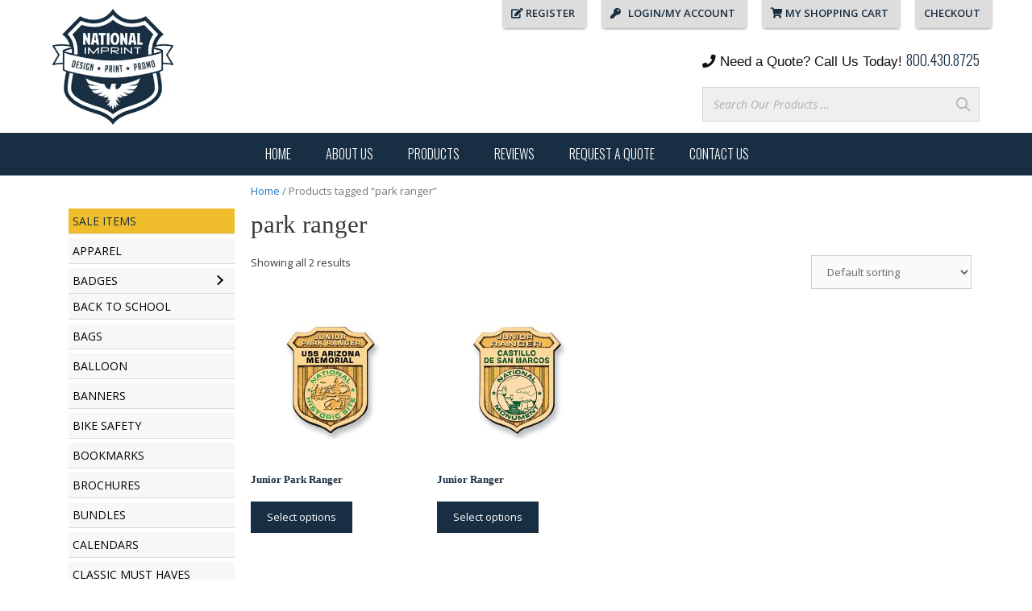

--- FILE ---
content_type: text/html; charset=UTF-8
request_url: https://nationalimprint.net/product-tag/park-ranger/
body_size: 48557
content:
<!DOCTYPE html>
<html lang="en-US">
<head><script data-pagespeed-no-defer data-two-no-delay type="text/javascript" >var two_worker_data_critical_data = {"critical_data":{"critical_css":false,"critical_fonts":false}}</script><script data-pagespeed-no-defer data-two-no-delay type="text/javascript" >var two_worker_data_font = {"font":[]}</script><script data-pagespeed-no-defer data-two-no-delay type="text/javascript" >var two_worker_data_excluded_js = {"js":[]}</script><script data-pagespeed-no-defer data-two-no-delay type="text/javascript" >var two_worker_data_js = {"js":[{"inline":false,"url":"https:\/\/nationalimprint.net\/wp-includes\/js\/jquery\/jquery.min.js?ver=3.7.1","id":"jquery-core-js","uid":"two_6971b85cad7f1","exclude_blob":false,"excluded_from_delay":false},{"inline":false,"url":"https:\/\/nationalimprint.net\/wp-includes\/js\/jquery\/jquery-migrate.min.js?ver=3.4.1","id":"jquery-migrate-js","uid":"two_6971b85cad85d","exclude_blob":false,"excluded_from_delay":false},{"inline":false,"url":"https:\/\/nationalimprint.net\/wp-content\/plugins\/woocommerce\/assets\/js\/jquery-blockui\/jquery.blockUI.min.js?ver=2.7.0-wc.10.4.3","id":"wc-jquery-blockui-js","uid":"two_6971b85cad86b","exclude_blob":false,"excluded_from_delay":false},{"inline":true,"code":"[base64]","id":"wc-add-to-cart-js-extra","uid":"two_6971b85cad877","exclude_blob":false,"excluded_from_delay":false},{"inline":false,"url":"https:\/\/nationalimprint.net\/wp-content\/plugins\/woocommerce\/assets\/js\/frontend\/add-to-cart.min.js?ver=10.4.3","id":"wc-add-to-cart-js","uid":"two_6971b85cad895","exclude_blob":false,"excluded_from_delay":false},{"inline":false,"url":"https:\/\/nationalimprint.net\/wp-content\/plugins\/woocommerce\/assets\/js\/js-cookie\/js.cookie.min.js?ver=2.1.4-wc.10.4.3","id":"wc-js-cookie-js","uid":"two_6971b85cad8a0","exclude_blob":false,"excluded_from_delay":false},{"inline":true,"code":"[base64]","id":"woocommerce-js-extra","uid":"two_6971b85cad8aa","exclude_blob":false,"excluded_from_delay":false},{"inline":false,"url":"https:\/\/nationalimprint.net\/wp-content\/plugins\/woocommerce\/assets\/js\/frontend\/woocommerce.min.js?ver=10.4.3","id":"woocommerce-js","uid":"two_6971b85cad8b7","exclude_blob":false,"excluded_from_delay":false},{"inline":true,"code":"[base64]","id":"wt-smart-coupon-for-woo-js-extra","uid":"two_6971b85cad8c0","exclude_blob":false,"excluded_from_delay":false},{"inline":false,"url":"https:\/\/nationalimprint.net\/wp-content\/plugins\/wt-smart-coupons-for-woocommerce\/public\/js\/wt-smart-coupon-public.js?ver=2.2.6","id":"wt-smart-coupon-for-woo-js","uid":"two_6971b85cad8ce","exclude_blob":false,"excluded_from_delay":false},{"inline":true,"code":"[base64]","id":"WCPAY_ASSETS-js-extra","uid":"two_6971b85cad8d8","exclude_blob":false,"excluded_from_delay":false},{"inline":true,"code":"[base64]","id":"ajax_operation_script-js-extra","uid":"two_6971b85cad8e3","exclude_blob":false,"excluded_from_delay":false},{"inline":false,"url":"https:\/\/nationalimprint.net\/wp-content\/plugins\/woocommerce-anti-fraud\/assets\/js\/geoloc.js?ver=1.0","id":"ajax_operation_script-js","uid":"two_6971b85cad8ee","exclude_blob":false,"excluded_from_delay":false},{"inline":true,"code":"[base64]","id":"","uid":"two_6971b85cad8f8","exclude_blob":false,"excluded_from_delay":false},{"inline":false,"url":"\/wp-includes\/js\/imprint.js","id":"","uid":"two_6971b85cad908","exclude_blob":false,"excluded_from_delay":false},{"inline":false,"url":"\/\/241676.tctm.co\/t.js","id":"","uid":"two_6971b85cad911","exclude_blob":false,"excluded_from_delay":false},{"inline":true,"code":"[base64]","id":"","uid":"two_6971b85cad91a","exclude_blob":false,"excluded_from_delay":false},{"inline":true,"code":"[base64]","id":"","uid":"two_6971b85cad931","exclude_blob":false,"excluded_from_delay":false},{"inline":true,"code":"[base64]","id":"","uid":"two_6971b85cad93d","exclude_blob":false,"excluded_from_delay":false},{"inline":true,"code":"[base64]","id":"","uid":"two_6971b85cad950","exclude_blob":false,"excluded_from_delay":false},{"inline":true,"code":"[base64]","id":"generate-a11y","uid":"two_6971b85cad961","exclude_blob":false,"excluded_from_delay":false},{"inline":true,"code":"[base64]","id":"","uid":"two_6971b85cad976","exclude_blob":false,"excluded_from_delay":false},{"inline":true,"code":"[base64]","id":"","uid":"two_6971b85cad9ac","exclude_blob":false,"excluded_from_delay":false},{"inline":true,"code":"JTBBdmFyJTIwb2ZmU2lkZSUyMCUzRCUyMCU3QiUyMnNpZGUlMjIlM0ElMjJsZWZ0JTIyJTdEJTNCJTBBJTJGJTJGJTIzJTIwc291cmNlVVJMJTNEZ2VuZXJhdGUtb2Zmc2lkZS1qcy1leHRyYSUwQQ==","id":"generate-offside-js-extra","uid":"two_6971b85cad9c5","exclude_blob":false,"excluded_from_delay":false},{"inline":false,"url":"https:\/\/nationalimprint.net\/wp-content\/plugins\/gp-premium\/menu-plus\/functions\/js\/offside.min.js?ver=2.5.5","id":"generate-offside-js","uid":"two_6971b85cad9d9","exclude_blob":false,"excluded_from_delay":false},{"inline":true,"code":"[base64]","id":"smart-search-general-js-extra","uid":"two_6971b85cad9ee","exclude_blob":false,"excluded_from_delay":false},{"inline":false,"url":"https:\/\/nationalimprint.net\/wp-content\/plugins\/smart-woocommerce-search\/assets\/dist\/js\/main.js?ver=2.15.0","id":"smart-search-general-js","uid":"two_6971b85cada25","exclude_blob":false,"excluded_from_delay":false},{"inline":true,"code":"[base64]","id":"generate-menu-js-before","uid":"two_6971b85cada3a","exclude_blob":false,"excluded_from_delay":false},{"inline":false,"url":"https:\/\/nationalimprint.net\/wp-content\/themes\/generatepress\/assets\/js\/menu.min.js?ver=3.6.1","id":"generate-menu-js","uid":"two_6971b85cada4c","exclude_blob":false,"excluded_from_delay":false},{"inline":true,"code":"JTBBdmFyJTIwZ2VuZXJhdGVwcmVzc0JhY2tUb1RvcCUyMCUzRCUyMCU3QiUyMnNtb290aCUyMiUzQXRydWUlN0QlM0IlMEElMkYlMkYlMjMlMjBzb3VyY2VVUkwlM0RnZW5lcmF0ZS1iYWNrLXRvLXRvcC1qcy1iZWZvcmUlMEE=","id":"generate-back-to-top-js-before","uid":"two_6971b85cada61","exclude_blob":false,"excluded_from_delay":false},{"inline":false,"url":"https:\/\/nationalimprint.net\/wp-content\/themes\/generatepress\/assets\/js\/back-to-top.min.js?ver=3.6.1","id":"generate-back-to-top-js","uid":"two_6971b85cada73","exclude_blob":false,"excluded_from_delay":false},{"inline":false,"url":"https:\/\/nationalimprint.net\/wp-content\/plugins\/woocommerce\/assets\/js\/sourcebuster\/sourcebuster.min.js?ver=10.4.3","id":"sourcebuster-js-js","uid":"two_6971b85cada86","exclude_blob":false,"excluded_from_delay":false},{"inline":true,"code":"[base64]","id":"wc-order-attribution-js-extra","uid":"two_6971b85cada99","exclude_blob":false,"excluded_from_delay":false},{"inline":false,"url":"https:\/\/nationalimprint.net\/wp-content\/plugins\/woocommerce\/assets\/js\/frontend\/order-attribution.min.js?ver=10.4.3","id":"wc-order-attribution-js","uid":"two_6971b85cadab1","exclude_blob":false,"excluded_from_delay":false},{"inline":false,"url":"https:\/\/nationalimprint.net\/wp-includes\/js\/hoverIntent.min.js?ver=1.10.2","id":"hoverIntent-js","uid":"two_6971b85cadac4","exclude_blob":false,"excluded_from_delay":false},{"inline":false,"url":"https:\/\/nationalimprint.net\/wp-content\/plugins\/megamenu\/js\/maxmegamenu.js?ver=3.7","id":"megamenu-js","uid":"two_6971b85cadad8","exclude_blob":false,"excluded_from_delay":false},{"inline":true,"code":"[base64]","id":"","uid":"two_6971b85cadaf1","exclude_blob":false,"excluded_from_delay":false},{"inline":true,"code":"[base64]","id":"","uid":"two_6971b85cadb23","exclude_blob":false,"excluded_from_delay":false},{"code":"[base64]","inline":true,"uid":"two_dispatchEvent_script"}]}</script><script data-pagespeed-no-defer data-two-no-delay type="text/javascript" >var two_worker_data_css = {"css":[{"url":"https:\/\/nationalimprint.net\/wp-content\/cache\/tw_optimize\/css\/two_term_253_aggregated_5031697833a1b266bf9fe4d7a52cf38e_delay.min.css?date=1769060444","media":"all","uid":""}]}</script><noscript><link rel="stylesheet" crossorigin="anonymous" class="two_uncritical_css_noscript" media="all" href="https://nationalimprint.net/wp-content/cache/tw_optimize/css/two_term_253_aggregated_5031697833a1b266bf9fe4d7a52cf38e_delay.min.css?date=1769060444"></noscript><link type="text/css" media="all" href="https://nationalimprint.net/wp-content/cache/tw_optimize/css/two_term_253_aggregated.min.css?date=1769060444" rel="stylesheet"  />
	<meta charset="UTF-8">
	<script data-pagespeed-no-defer data-two-no-delay type="text/javascript">window.addEventListener("load",function(){window.two_page_loaded=true;});function logLoaded(){console.log("window is loaded");}
(function listen(){if(window.two_page_loaded){logLoaded();}else{console.log("window is notLoaded");window.setTimeout(listen,50);}})();function applyElementorControllers(){if(!window.elementorFrontend)return;window.elementorFrontend.init()}
function applyViewCss(cssUrl){if(!cssUrl)return;const cssNode=document.createElement('link');cssNode.setAttribute("href",cssUrl);cssNode.setAttribute("rel","stylesheet");cssNode.setAttribute("type","text/css");document.head.appendChild(cssNode);}
var two_scripts_load=true;var two_load_delayed_javascript=function(event){if(two_scripts_load){two_scripts_load=false;two_connect_script(0);if(typeof two_delay_custom_js_new=="object"){document.dispatchEvent(two_delay_custom_js_new)}
window.two_delayed_loading_events.forEach(function(event){console.log("removed event listener");document.removeEventListener(event,two_load_delayed_javascript,false)});}};function two_loading_events(event){setTimeout(function(event){return function(){var t=function(eventType,elementClientX,elementClientY){var _event=new Event(eventType,{bubbles:true,cancelable:true});if(eventType==="click"){_event.clientX=elementClientX;_event.clientY=elementClientY}else{_event.touches=[{clientX:elementClientX,clientY:elementClientY}]}
return _event};var element;if(event&&event.type==="touchend"){var touch=event.changedTouches[0];element=document.elementFromPoint(touch.clientX,touch.clientY);element.dispatchEvent(t('touchstart',touch.clientX,touch.clientY));element.dispatchEvent(t('touchend',touch.clientX,touch.clientY));element.dispatchEvent(t('click',touch.clientX,touch.clientY));}else if(event&&event.type==="click"){element=document.elementFromPoint(event.clientX,event.clientY);element.dispatchEvent(t(event.type,event.clientX,event.clientY));}}}(event),150);}</script><script data-pagespeed-no-defer data-two-no-delay type="text/javascript">window.two_delayed_loading_attribute="data-twodelayedjs";window.two_delayed_js_load_libs_first="";window.two_delayed_loading_events=["mousemove","click","keydown","wheel","touchmove","touchend"];window.two_event_listeners=[];</script><script data-pagespeed-no-defer data-two-no-delay type="text/javascript">document.onreadystatechange=function(){if(document.readyState==="interactive"){if(window.two_delayed_loading_attribute!==undefined){window.two_delayed_loading_events.forEach(function(ev){window.two_event_listeners[ev]=document.addEventListener(ev,two_load_delayed_javascript,{passive:false})});}
if(window.two_delayed_loading_attribute_css!==undefined){window.two_delayed_loading_events_css.forEach(function(ev){window.two_event_listeners_css[ev]=document.addEventListener(ev,two_load_delayed_css,{passive:false})});}
if(window.two_load_delayed_iframe!==undefined){window.two_delayed_loading_iframe_events.forEach(function(ev){window.two_iframe_event_listeners[ev]=document.addEventListener(ev,two_load_delayed_iframe,{passive:false})});}}}</script><meta name='robots' content='index, follow, max-image-preview:large, max-snippet:-1, max-video-preview:-1' />
<meta name="viewport" content="width=device-width, initial-scale=1">
	<!-- This site is optimized with the Yoast SEO plugin v26.7 - https://yoast.com/wordpress/plugins/seo/ -->
	<title>park ranger Archives - National Imprint</title>
	<link rel="canonical" href="https://nationalimprint.net/product-tag/park-ranger/" />
	<meta property="og:locale" content="en_US" />
	<meta property="og:type" content="article" />
	<meta property="og:title" content="park ranger Archives - National Imprint" />
	<meta property="og:url" content="https://nationalimprint.net/product-tag/park-ranger/" />
	<meta property="og:site_name" content="National Imprint" />
	<meta name="twitter:card" content="summary_large_image" />
	<script type="application/ld+json" class="yoast-schema-graph">{"@context":"https://schema.org","@graph":[{"@type":"CollectionPage","@id":"https://nationalimprint.net/product-tag/park-ranger/","url":"https://nationalimprint.net/product-tag/park-ranger/","name":"park ranger Archives - National Imprint","isPartOf":{"@id":"https://nationalimprint.net/#website"},"primaryImageOfPage":{"@id":"https://nationalimprint.net/product-tag/park-ranger/#primaryimage"},"image":{"@id":"https://nationalimprint.net/product-tag/park-ranger/#primaryimage"},"thumbnailUrl":"https://nationalimprint.net/wp-content/uploads/2017/11/NI__0027_1090.jpg","breadcrumb":{"@id":"https://nationalimprint.net/product-tag/park-ranger/#breadcrumb"},"inLanguage":"en-US"},{"@type":"ImageObject","inLanguage":"en-US","@id":"https://nationalimprint.net/product-tag/park-ranger/#primaryimage","url":"https://nationalimprint.net/wp-content/uploads/2017/11/NI__0027_1090.jpg","contentUrl":"https://nationalimprint.net/wp-content/uploads/2017/11/NI__0027_1090.jpg","width":600,"height":600},{"@type":"BreadcrumbList","@id":"https://nationalimprint.net/product-tag/park-ranger/#breadcrumb","itemListElement":[{"@type":"ListItem","position":1,"name":"Home","item":"https://nationalimprint.net/"},{"@type":"ListItem","position":2,"name":"park ranger"}]},{"@type":"WebSite","@id":"https://nationalimprint.net/#website","url":"https://nationalimprint.net/","name":"National Imprint","description":"OMG Print &amp; Promo","publisher":{"@id":"https://nationalimprint.net/#organization"},"potentialAction":[{"@type":"SearchAction","target":{"@type":"EntryPoint","urlTemplate":"https://nationalimprint.net/?s={search_term_string}"},"query-input":{"@type":"PropertyValueSpecification","valueRequired":true,"valueName":"search_term_string"}}],"inLanguage":"en-US"},{"@type":"Organization","@id":"https://nationalimprint.net/#organization","name":"National Imprint","url":"https://nationalimprint.net/","logo":{"@type":"ImageObject","inLanguage":"en-US","@id":"https://nationalimprint.net/#/schema/logo/image/","url":"https://nationalimprint.net/wp-content/uploads/2017/12/logo.png","contentUrl":"https://nationalimprint.net/wp-content/uploads/2017/12/logo.png","width":269,"height":258,"caption":"National Imprint"},"image":{"@id":"https://nationalimprint.net/#/schema/logo/image/"}}]}</script>
	<!-- / Yoast SEO plugin. -->


<link href='https://fonts.gstatic.com' crossorigin rel='preconnect' />
<link href='https://fonts.googleapis.com' crossorigin rel='preconnect' />
<link rel="alternate" type="application/rss+xml" title="National Imprint &raquo; Feed" href="https://nationalimprint.net/feed/" />
<link rel="alternate" type="application/rss+xml" title="National Imprint &raquo; Comments Feed" href="https://nationalimprint.net/comments/feed/" />
<link rel="alternate" type="application/rss+xml" title="National Imprint &raquo; park ranger Tag Feed" href="https://nationalimprint.net/product-tag/park-ranger/feed/" />

<link rel='stylesheet' id='generate-fonts-css' href='//fonts.googleapis.com/css?family=Open+Sans:300,300italic,regular,italic,600,600italic,700,700italic,800,800italic|Oswald:200,300' media='all' />
































<!--n2css--><!--n2js--><script data-two_delay_id="two_6971b85cad7f1" data-two_delay_src="https://nationalimprint.net/wp-includes/js/jquery/jquery.min.js?ver=3.7.1" id="jquery-core-js"></script>
<script data-two_delay_id="two_6971b85cad85d" data-two_delay_src="https://nationalimprint.net/wp-includes/js/jquery/jquery-migrate.min.js?ver=3.4.1" id="jquery-migrate-js"></script>
<script data-two_delay_id="two_6971b85cad86b" data-two_delay_src="https://nationalimprint.net/wp-content/plugins/woocommerce/assets/js/jquery-blockui/jquery.blockUI.min.js?ver=2.7.0-wc.10.4.3" id="wc-jquery-blockui-js" defer data-wp-strategy="defer"></script>
<script data-two_delay_src='inline' data-two_delay_id="two_6971b85cad877" id="wc-add-to-cart-js-extra"></script>
<script data-two_delay_id="two_6971b85cad895" data-two_delay_src="https://nationalimprint.net/wp-content/plugins/woocommerce/assets/js/frontend/add-to-cart.min.js?ver=10.4.3" id="wc-add-to-cart-js" defer data-wp-strategy="defer"></script>
<script data-two_delay_id="two_6971b85cad8a0" data-two_delay_src="https://nationalimprint.net/wp-content/plugins/woocommerce/assets/js/js-cookie/js.cookie.min.js?ver=2.1.4-wc.10.4.3" id="wc-js-cookie-js" defer data-wp-strategy="defer"></script>
<script data-two_delay_src='inline' data-two_delay_id="two_6971b85cad8aa" id="woocommerce-js-extra"></script>
<script data-two_delay_id="two_6971b85cad8b7" data-two_delay_src="https://nationalimprint.net/wp-content/plugins/woocommerce/assets/js/frontend/woocommerce.min.js?ver=10.4.3" id="woocommerce-js" defer data-wp-strategy="defer"></script>
<script data-two_delay_src='inline' data-two_delay_id="two_6971b85cad8c0" id="wt-smart-coupon-for-woo-js-extra"></script>
<script data-two_delay_id="two_6971b85cad8ce" data-two_delay_src="https://nationalimprint.net/wp-content/plugins/wt-smart-coupons-for-woocommerce/public/js/wt-smart-coupon-public.js?ver=2.2.6" id="wt-smart-coupon-for-woo-js"></script>
<script data-two_delay_src='inline' data-two_delay_id="two_6971b85cad8d8" id="WCPAY_ASSETS-js-extra"></script>
<script data-two_delay_src='inline' data-two_delay_id="two_6971b85cad8e3" id="ajax_operation_script-js-extra"></script>
<script data-two_delay_id="two_6971b85cad8ee" data-two_delay_src="https://nationalimprint.net/wp-content/plugins/woocommerce-anti-fraud/assets/js/geoloc.js?ver=1.0" id="ajax_operation_script-js"></script>
<link rel="https://api.w.org/" href="https://nationalimprint.net/wp-json/" /><link rel="alternate" title="JSON" type="application/json" href="https://nationalimprint.net/wp-json/wp/v2/product_tag/253" /><link rel="EditURI" type="application/rsd+xml" title="RSD" href="https://nationalimprint.net/xmlrpc.php?rsd" />
<meta name="generator" content="WordPress 6.9" />
<meta name="generator" content="WooCommerce 10.4.3" />
		<script data-two_delay_src='inline' data-two_delay_id="two_6971b85cad8f8"></script>
		<script data-two_delay_id="two_6971b85cad908" type="text/javascript" data-two_delay_src="/wp-includes/js/imprint.js"></script><meta name="google-site-verification" content="G-sZbOBzYYBI1GsLblQ8DHI6XHK3pF1OtNjH82Buo7g" />

<script data-two_delay_id="two_6971b85cad911" async data-two_delay_src="//241676.tctm.co/t.js"></script>

<script data-two_delay_src='inline' data-two_delay_id="two_6971b85cad91a"></script>

<script type="application/ld+json">
{
  "@context": "https://schema.org",
  "@type": "Store",
  "name": "National Imprint",
  "url": "https://nationalimprint.net/",
  "logo": "https://nationalimprint.net/wp-content/uploads/2018/01/logopic.png",
  "image": "https://nationalimprint.net/wp-content/uploads/2018/01/logopic.png",
  "description": "For over 50 years, National Imprint has been dedicated to providing community awareness products and materials to municipalities nationwide. From our start in 1967, we have taken great pride in offering safety, community awareness, and promotional products for communities all around the country. From order to delivery, a caring and experienced team member helps you with your order, ideas, and requirements. Providing municipalities nationwide with community outreach materials to help prevent and save lives is more than a job; it's our mission to help law enforcement make the most out of their community awareness budget.",
  "address": {
    "@type": "PostalAddress",
    "streetAddress": "10200 W State Rd 84 Suite 107",
    "addressLocality": "Davie",
    "addressRegion": "FL",
    "postalCode": "33324",
    "addressCountry": "US"
  },
  "telephone": "+18004308725",
  "priceRange": "$$",
  "openingHoursSpecification": [
    {
      "@type": "OpeningHoursSpecification",
      "dayOfWeek": [
        "Monday",
        "Tuesday",
        "Wednesday",
        "Thursday",
        "Friday"
      ],
      "opens": "09:00",
      "closes": "18:00"
    },
    {
      "@type": "OpeningHoursSpecification",
      "dayOfWeek": [
        "Saturday",
        "Sunday"
      ],
      "opens": "00:00",
      "closes": "00:00",
      "description": "Closed"
    }
  ],
  "hasMap": "https://www.google.com/maps/place/National+Imprint/@26.23076533,-80.4258834,24686m/data=!3m1!1e3!4m6!3m5!1s0x88d9062f71ec6eff:0xe8b306ce3ecf17f4!8m2!3d26.1061188!4d-80.2839996!16s%2Fg%2F11f3vqj00l!5m1!1e1?entry=ttu&g_ep=EgoyMDI1MDEwOC4wIKXMDSoASAFQAw%3D%3D",
  "geo": {
    "@type": "GeoCoordinates",
    "latitude": 26.2307653,
    "longitude": -80.4258834
  },
  "sameAs": [
    "https://www.facebook.com/381230462255406",
    "https://www.instagram.com/omgpromoproducts/",
    "http://www.yelp.com/biz/VAx_w-uB4SJqTiGsxAknsA"
  ],
  "areaServed": {
    "@type": "Country",
    "name": "United States"
  },
  "serviceType": [
    "Advertising Agency",
    "Digital Printing Service",
    "Educational Supply Store"
  ]
}
</script>
	<noscript><style>.woocommerce-product-gallery{ opacity: 1 !important; }</style></noscript>
	<script data-two_delay_src='inline' data-two_delay_id="two_6971b85cad931"></script>




<link rel="icon" href="https://nationalimprint.net/wp-content/uploads/2017/12/logo-100x100.png" sizes="32x32" />
<link rel="icon" href="https://nationalimprint.net/wp-content/uploads/2017/12/logo.png" sizes="192x192" />
<link rel="apple-touch-icon" href="https://nationalimprint.net/wp-content/uploads/2017/12/logo-180x180.png" />
<meta name="msapplication-TileImage" content="https://nationalimprint.net/wp-content/uploads/2017/12/logo.png" />

</head>

<body class="archive tax-product_tag term-park-ranger term-253 wp-custom-logo wp-embed-responsive wp-theme-generatepress wp-child-theme-OMG-National-Imprint theme-generatepress fl-builder-2-10-0-5 fl-no-js post-image-below-header post-image-aligned-center slideout-enabled slideout-mobile sticky-menu-fade sticky-menu-logo menu-logo-enabled mobile-header mobile-header-logo woocommerce woocommerce-page woocommerce-no-js mega-menu-primary left-sidebar nav-below-header one-container fluid-header active-footer-widgets-4 nav-aligned-center header-aligned-left dropdown-hover" itemtype="https://schema.org/Blog" itemscope>
        <script data-pagespeed-no-defer data-two-no-delay type="text/javascript">

        </script>
         <script data-pagespeed-no-defer data-two-no-delay id="two_worker" type="javascript/worker">
                let two_font_actions = "not_load";
            let two_css_length=0;let two_connected_css_length=0;let two_uncritical_fonts=null;let two_uncritical_fonts_status=false;if(two_font_actions=="not_load"||two_font_actions=="exclude_uncritical_fonts"){two_uncritical_fonts_status=true;}
self.addEventListener("message",function(e){two_css_length=e.data.css.length;if(!e.data.critical_data.critical_css||!e.data.critical_data.critical_fonts){two_uncritical_fonts_status=false;}
if(e.data.font.length>0){two_fetch_inbg(e.data.font,"font");}
if(e.data.js.length>0){two_fetch_inbg(e.data.js,"js");}
if(e.data.excluded_js.length>0){two_fetch_inbg(e.data.excluded_js,"js",true);}
if(e.data.css.length>0){two_fetch_inbg(e.data.css,"css");}},false);function two_fetch_inbg(data,type,excluded_js=false){for(let i in data){if(typeof data[i].url!="undefined"){var modifiedScript=null;if(type==="js"&&typeof data[i].exclude_blob!="undefined"&&data[i].exclude_blob){modifiedScript={id:i,status:'ok',type:type,url:data[i].url,uid:data[i].uid};two_send_worker_data(modifiedScript);continue;}
fetch(data[i].url,{mode:'no-cors',redirect:'follow'}).then((r)=>{if(!r.ok||r.status!==200){throw Error(r.statusText);}
if(two_uncritical_fonts_status&&type=="css"){return(r.text());}else{return(r.blob());}}).then((content_)=>{let sheetURL="";if(two_uncritical_fonts_status&&type=="css"){sheetURL=two_create_blob(content_);}else{sheetURL=URL.createObjectURL(content_);}
modifiedScript=null;if(type=="css"){modifiedScript={id:i,type:type,status:'ok',media:data[i].media,url:sheetURL,uid:data[i].uid,original_url:data[i].url,two_uncritical_fonts:two_uncritical_fonts,};}else if(type=="js"){modifiedScript={id:i,status:'ok',type:type,url:sheetURL,uid:data[i].uid};}else if(type=="font"){modifiedScript={status:'ok',type:type,main_url:data[i].url,url:sheetURL,font_face:data[i].font_face};}
if(excluded_js){modifiedScript.excluded_from_delay=true;}
two_send_worker_data(modifiedScript);}).catch(function(error){console.log("error in fetching: "+error.toString()+", bypassing "+data[i].url);fetch(data[i].url,{redirect:'follow'}).then((r)=>{if(!r.ok||r.status!==200){throw Error(r.statusText);}
if(two_uncritical_fonts_status&&type=="css"){return(r.text());}else{return(r.blob());}}).then((content_)=>{let sheetURL="";if(two_uncritical_fonts_status&&type=="css"){sheetURL=two_create_blob(content_);}else{sheetURL=URL.createObjectURL(content_);}
var modifiedScript=null;if(type=="css"){modifiedScript={id:i,type:type,status:'ok',media:data[i].media,url:sheetURL,uid:data[i].uid,original_url:data[i].url,two_uncritical_fonts:two_uncritical_fonts,};}else if(type=="js"){modifiedScript={id:i,status:'ok',type:type,url:sheetURL,uid:data[i].uid};}else if(type=="font"){modifiedScript={status:'ok',type:type,main_url:data[i].url,url:sheetURL,font_face:data[i].font_face};}
if(excluded_js){modifiedScript.excluded_from_delay=true;}
two_send_worker_data(modifiedScript);}).catch(function(error){console.log("error in fetching no-cors: "+error.toString()+", bypassing "+data[i].url);try{console.log("error in fetching: "+error.toString()+", sending XMLHttpRequest"+data[i].url);let r=new XMLHttpRequest;if(two_uncritical_fonts_status&&type=="css"){r.responseType="text";}else{r.responseType="blob";}
r.onload=function(content_){let sheetURL="";if(two_uncritical_fonts_status&&type=="css"){sheetURL=two_create_blob(content_.target.response);}else{sheetURL=URL.createObjectURL(content_.target.response);}
if(r.status!==200){two_XMLHttpRequest_error(excluded_js,data[i],type,i);return;}
console.log("error in fetching: "+error.toString()+", XMLHttpRequest success "+data[i].url);let modifiedScript=null;if(type=="css"){modifiedScript={id:i,type:type,status:'ok',media:data[i].media,url:sheetURL,uid:data[i].uid,two_uncritical_fonts:two_uncritical_fonts,};}else if(type=="js"){modifiedScript={id:i,type:type,status:'ok',url:sheetURL,uid:data[i].uid};}else if(type=="font"){modifiedScript={type:type,status:'ok',main_url:data[i].url,url:sheetURL,font_face:data[i].font_face};}
if(excluded_js){modifiedScript.excluded_from_delay=true;}
two_send_worker_data(modifiedScript);};r.onerror=function(){two_XMLHttpRequest_error(excluded_js,data[i],type,i)};r.open("GET",data[i].url,true);r.send();}catch(e){console.log("error in fetching: "+e.toString()+", running fallback for "+data[i].url);var modifiedScript=null;if(type=="css"||type=="js"){modifiedScript={id:i,type:type,status:'error',url:data[i].url,uid:data[i].uid};}else if(type=="font"){modifiedScript={type:type,status:'error',url:data[i].url,font_face:data[i].font_face};}
if(excluded_js){modifiedScript.excluded_from_delay=true;}
two_send_worker_data(modifiedScript);}});});}}}
function two_XMLHttpRequest_error(excluded_js,data_i,type,i){console.log("error in fetching: XMLHttpRequest failed "+data_i.url);var modifiedScript=null;if(type=="css"||type=="js"){modifiedScript={id:i,type:type,status:'error',url:data_i.url,uid:data_i.uid};}else if(type=="font"){modifiedScript={type:type,status:'error',url:data_i.url,font_face:data_i.font_face};}
if(excluded_js){modifiedScript.excluded_from_delay=true;}
two_send_worker_data(modifiedScript);}
function two_create_blob(str){two_uncritical_fonts="";const regex=/@font-face\s*\{(?:[^{}])*\}/sig;str=str.replace(regex,function(e){if(e.includes("data:application")){return e;}
two_uncritical_fonts+=e;return"";});let blob_data=new Blob([str],{type:"text/css"});let sheetURL=URL.createObjectURL(blob_data);return sheetURL;}
function two_send_worker_data(data){if(data.type=="css"){two_connected_css_length++;data.length=two_css_length;data.connected_length=two_connected_css_length;}
self.postMessage(data)}
        </script>
        <script data-pagespeed-no-defer data-two-no-delay type="text/javascript">
                        let two_font_actions = "not_load";
                     two_worker_styles_list=[];two_worker_styles_count=0;var two_script_list=typeof two_worker_data_js==="undefined"?[]:two_worker_data_js.js;var two_excluded_js_list=typeof two_worker_data_excluded_js==="undefined"?[]:two_worker_data_excluded_js.js;var excluded_count=two_excluded_js_list.filter((el)=>{return!!el['url']}).length;var two_css_list=typeof two_worker_data_css==="undefined"?[]:two_worker_data_css.css;var two_fonts_list=typeof two_worker_data_font==="undefined"?[]:two_worker_data_font.font;var two_critical_data=typeof two_worker_data_critical_data==="undefined"?[]:two_worker_data_critical_data.critical_data;var wcode=new Blob([document.querySelector("#two_worker").textContent],{type:"text/javascript"});var two_worker=new Worker(window.URL.createObjectURL(wcode));var two_worker_data={"js":two_script_list,"excluded_js":two_excluded_js_list,"css":two_css_list,"font":two_fonts_list,critical_data:two_critical_data}
two_worker.postMessage(two_worker_data);two_worker.addEventListener("message",function(e){var data=e.data;if(data.type==="css"&&data.status==="ok"){if(data.two_uncritical_fonts&&two_font_actions=="exclude_uncritical_fonts"){let two_uncritical_fonts=data.two_uncritical_fonts;const two_font_tag=document.createElement("style");two_font_tag.innerHTML=two_uncritical_fonts;two_font_tag.className="two_uncritical_fonts";document.body.appendChild(two_font_tag);}
if(window.two_page_loaded){two_connect_style(data);}else{two_worker_styles_list.push(data);}}else if(data.type==="js"){if(data.status==="ok"){if(data.excluded_from_delay){two_excluded_js_list[data.id].old_url=two_excluded_js_list[data.id].url;two_excluded_js_list[data.id].url=data.url;two_excluded_js_list[data.id].success=true;excluded_count--;if(excluded_count===0){two_connect_script(0,two_excluded_js_list)}}else{two_script_list[data.id].old_url=two_script_list[data.id].url;two_script_list[data.id].url=data.url;two_script_list[data.id].success=true;}}}else if(data.type==="css"&&data.status==="error"){console.log("error in fetching, connecting style now")
two_connect_failed_style(data);}else if(data.type==="font"){two_connect_font(data);}});function UpdateQueryString(key,value,url){if(!url)url=window.location.href;var re=new RegExp("([?&])"+key+"=.*?(&|#|$)(.*)","gi"),hash;if(re.test(url)){if(typeof value!=="undefined"&&value!==null){return url.replace(re,"$1"+key+"="+value+"$2$3");}
else{hash=url.split("#");url=hash[0].replace(re,"$1$3").replace(/(&|\?)$/,"");if(typeof hash[1]!=="undefined"&&hash[1]!==null){url+="#"+hash[1];}
return url;}}
else{if(typeof value!=="undefined"&&value!==null){var separator=url.indexOf("?")!==-1?"&":"?";hash=url.split("#");url=hash[0]+separator+key+"="+value;if(typeof hash[1]!=="undefined"&&hash[1]!==null){url+="#"+hash[1];}
return url;}
else{return url;}}}
function two_connect_failed_style(data){var link=document.createElement("link");link.className="fallback_two_worker";link.rel="stylesheet";link.type="text/css";link.href=data.url;link.media="none";link.onload=function(){if(this.media==="none"){if(data.media){this.media=data.media;}else{this.media="all";}console.log(data.media);}if(data.connected_length==data.length&&typeof two_replace_backgrounds!="undefined"){two_replace_backgrounds();};two_styles_loaded()};document.getElementsByTagName("head")[0].appendChild(link);if(data.connected_length==data.length&&typeof two_replace_backgrounds!="undefined"){two_replace_backgrounds();}}
function two_connect_style(data,fixed_google_font=false){if(fixed_google_font===false&&typeof two_merge_google_fonts!=="undefined"&&data['original_url']&&data['original_url'].startsWith('https://fonts.googleapis.com/css')&&data['response']){data['response'].text().then(function(content){content=two_merge_google_fonts(content)
let blob=new Blob([content],{type:data['response'].type});data['url']=URL.createObjectURL(blob);two_connect_style(data,true);});return;}
var link=document.createElement("link");link.className="loaded_two_worker";link.rel="stylesheet";link.type="text/css";link.href=data.url;link.media=data.media;link.onload=function(){if(data.connected_length==data.length&&typeof two_replace_backgrounds!="undefined"){two_replace_backgrounds();};two_styles_loaded()};link.onerror=function(){two_styles_loaded()};document.getElementsByTagName("head")[0].appendChild(link);}
var two_event;function two_connect_script(i,scripts_list=null){if(i===0&&event){two_event=event;event.preventDefault();}
if(scripts_list===null){scripts_list=two_script_list;}
if(typeof scripts_list[i]!=="undefined"){let data_uid="[data-two_delay_id=\""+scripts_list[i].uid+"\"]";let current_script=document.querySelector(data_uid);let script=document.createElement("script");script.type="text/javascript";script.async=false;if(scripts_list[i].inline){var js_code=decodeURIComponent(atob(scripts_list[i].code));var blob=new Blob([js_code],{type:"text/javascript"});scripts_list[i].url=URL.createObjectURL(blob);}
if(current_script!=null&&typeof scripts_list[i].url!="undefined"){script.dataset.src=scripts_list[i].url;current_script.parentNode.insertBefore(script,current_script);current_script.getAttributeNames().map(function(name){let value=current_script.getAttribute(name);try{script.setAttribute(name,value);}catch(error){console.log(error);}});current_script.remove();script.classList.add("loaded_two_worker_js");if(typeof scripts_list[i].exclude_blob!="undefined"&&scripts_list[i].exclude_blob){script.dataset.blob_exclude="1";}}
i++;two_connect_script(i,scripts_list);}else{let elementor_frontend_js=null;document.querySelectorAll(".loaded_two_worker_js").forEach((elem)=>{let id=elem.getAttribute("id");if(id!='elementor-frontend-js'){two_load_delayed_js(elem);}else{elementor_frontend_js=elem;}});if(elementor_frontend_js!==null){two_load_delayed_js(elementor_frontend_js);}}}
function two_load_delayed_js(elem){let data_src=elem.dataset.src;if(elem.dataset.blob_exclude==="1"){delete elem.dataset.blob_exclude;delete elem.dataset.src;delete elem.dataset.two_delay_id;delete elem.dataset.two_delay_src;}
if(data_src){elem.setAttribute("src",data_src);}}
function two_connect_font(data){let font_face=data.font_face;if(font_face.indexOf("font-display")>=0){const regex=/font-display:[ ]*[a-z]*[A-Z]*;/g;while((m=regex.exec(font_face))!==null){if(m.index===regex.lastIndex){regex.lastIndex++;}
m.forEach((match,groupIndex)=>{console.log(match);font_face.replace(match,"font-display: swap;");});}}else{font_face=font_face.replace("}",";font-display: swap;}");}
if(typeof data.main_url!="undefined"){font_face=font_face.replace(data.main_url,data.url);}
var newStyle=document.createElement("style");newStyle.className="two_critical_font";newStyle.appendChild(document.createTextNode(font_face));document.head.appendChild(newStyle);}
let connect_stile_timeout=setInterval(function(){console.log(window.two_page_loaded);if(window.two_page_loaded){clearInterval(connect_stile_timeout);two_worker_styles_list.forEach(function(item,index){two_connect_style(item);});two_worker_styles_list=[];}},500);function two_styles_loaded(){if(two_css_list.length-++two_worker_styles_count==0){var critical_css=document.getElementById("two_critical_css");if(critical_css){critical_css.remove();}
onStylesLoadEvent=new Event("two_css_loaded");window.dispatchEvent(onStylesLoadEvent);}}
        </script>
	<a class="screen-reader-text skip-link" href="#content" title="Skip to content">Skip to content</a>		<div class="top-bar top-bar-align-left">
			<div class="inside-top-bar">
				<aside id="custom_html-3" class="widget_text widget inner-padding widget_custom_html"><div class="textwidget custom-html-widget"><div id="topsocial" align="left"> FOLLOW US ON SOCIAL MEDIA &nbsp; &nbsp;&nbsp;<!-- Widget Shortcode --><div id="lsi_widget-5" class="widget widget_lsi_widget widget-shortcode area-arbitrary "><ul class="lsi-social-icons icon-set-lsi_widget-5" style="text-align: left"><li class="lsi-social-facebook"><a class="" rel="nofollow noopener noreferrer" title="Facebook" aria-label="Facebook" href="https://www.facebook.com/nationalimprint" target="_blank"><i class="lsicon lsicon-facebook"></i></a></li><li class="lsi-social-instagram"><a class="" rel="nofollow noopener noreferrer" title="Instagram" aria-label="Instagram" href="https://www.instagram.com/nationalimprint/" target="_blank"><i class="lsicon lsicon-instagram"></i></a></li></ul></div><!-- /Widget Shortcode --></div></div></aside><aside id="nav_menu-7" class="widget inner-padding widget_nav_menu"><div class="menu-my-account-container"><ul id="menu-my-account" class="menu"><li id="menu-item-3419" class="menu-item menu-item-type-post_type menu-item-object-page menu-item-3419"><a href="https://nationalimprint.net/register/"><i class="fa fa-edit" aria-hidden="true"></i> Register</a></li>
<li id="menu-item-2656" class="menu-item menu-item-type-post_type menu-item-object-page menu-item-2656"><a href="https://nationalimprint.net/my-account-2/"><i class="fa fa-key" aria-hidden="true"></i>   Login/My Account</a></li>
<li id="menu-item-2834" class="menu-item menu-item-type-custom menu-item-object-custom menu-item-2834"><a href="https://nationalimprint.net/cart-2/"><i class="fa fa-shopping-cart" aria-hidden="true"></i> My Shopping Cart</a></li>
<li id="menu-item-2657" class="menu-item menu-item-type-post_type menu-item-object-page menu-item-2657"><a href="https://nationalimprint.net/checkout/">Checkout</a></li>
</ul></div></aside>			</div>
		</div>
				<header class="site-header" id="masthead" aria-label="Site"  itemtype="https://schema.org/WPHeader" itemscope>
			<div class="inside-header grid-container grid-parent">
							<div class="header-widget">
				<aside id="text-8" class="widget inner-padding widget_text">			<div class="textwidget"><div id="topinfo" align="left"><i class="fa fa-phone" aria-hidden="true"></i> Need a Quote? Call Us Today! <a href="tel:18004308725" onclick="ga('send', 'event', 'Calls');"> 800.430.8725</a></div>
</div>
		</aside><aside id="ysm_search_widget-3" class="widget inner-padding ysm_search_widget">		<div class="ysm-search-widget ysm-search-widget-1">
			<form data-id="1" role="search" method="get" class="search-form" action="https://nationalimprint.net/">
				<div class="ysm-smart-search-input-holder">
					<label for="ysm-smart-search-1-6971b85c6b0e4">
						<span class="screen-reader-text">Search Our Products …</span>
                        <input type="search" name="s" value="" id="ysm-smart-search-1-6971b85c6b0e4" class="search-field" placeholder="Search Our Products …" />
                    </label>
					<input type="hidden" name="search_id" value="1" />
											<input type="hidden" name="post_type" value="product" />
															<button type="submit" class="search-submit" aria-label="Search"><span class="screen-reader-text">Search</span></button>
				</div>
			</form>
		</div>
		</aside>			</div>
			<div class="site-logo">
					<a href="https://nationalimprint.net/" rel="home">
						<noscript><img decoding="async"  class="header-image is-logo-image" alt="National Imprint" src="https://nationalimprint.net/wp-content/uploads/2017/12/logo.png" /></noscript><img decoding="async"  class=" lazy  header-image is-logo-image" alt="National Imprint" src='data:image/svg+xml,%3Csvg%20xmlns=%22http://www.w3.org/2000/svg%22%20viewBox=%220%200%20%20%22%3E%3C/svg%3E' data-src="https://nationalimprint.net/wp-content/uploads/2017/12/logo.png" />
					</a>
				</div>			</div>
		</header>
				<nav id="mobile-header" itemtype="https://schema.org/SiteNavigationElement" itemscope class="main-navigation mobile-header-navigation has-branding">
			<div class="inside-navigation grid-container grid-parent">
				<div class="site-logo mobile-header-logo">
						<a href="https://nationalimprint.net/" title="National Imprint" rel="home">
							<noscript><img decoding="async" src="https://nationalimprint.net/wp-content/uploads/2017/12/logo.png" alt="National Imprint" class="is-logo-image" width="269" height="258" /></noscript><img decoding="async" src='data:image/svg+xml,%3Csvg%20xmlns=%22http://www.w3.org/2000/svg%22%20viewBox=%220%200%20269%20258%22%3E%3C/svg%3E' data-src="https://nationalimprint.net/wp-content/uploads/2017/12/logo.png" alt="National Imprint" class=" lazy  is-logo-image" width="269" height="258" />
						</a>
					</div>					<button class="menu-toggle" aria-controls="mobile-menu" aria-expanded="false">
						<span class="mobile-menu">Menu</span>					</button>
					<div id="mega-menu-wrap-primary" class="mega-menu-wrap"><div class="mega-menu-toggle"><div class="mega-toggle-blocks-left"></div><div class="mega-toggle-blocks-center"></div><div class="mega-toggle-blocks-right"><div class='mega-toggle-block mega-menu-toggle-animated-block mega-toggle-block-0' id='mega-toggle-block-0'><button aria-label="Toggle Menu" class="mega-toggle-animated mega-toggle-animated-slider" type="button" aria-expanded="false">
                  <span class="mega-toggle-animated-box">
                    <span class="mega-toggle-animated-inner"></span>
                  </span>
                </button></div></div></div><ul id="mega-menu-primary" class="mega-menu max-mega-menu mega-menu-horizontal mega-no-js" data-event="hover" data-effect="fade_up" data-effect-speed="200" data-effect-mobile="disabled" data-effect-speed-mobile="0" data-mobile-force-width="false" data-second-click="close" data-document-click="collapse" data-vertical-behaviour="standard" data-breakpoint="768" data-unbind="true" data-mobile-state="collapse_all" data-mobile-direction="vertical" data-hover-intent-timeout="300" data-hover-intent-interval="100"><li class="mega-menu-item mega-menu-item-type-post_type mega-menu-item-object-page mega-menu-item-home mega-align-bottom-left mega-menu-flyout mega-menu-item-2894" id="mega-menu-item-2894"><a class="mega-menu-link" href="https://nationalimprint.net/" tabindex="0">Home</a></li><li class="mega-menu-item mega-menu-item-type-post_type mega-menu-item-object-page mega-align-bottom-left mega-menu-flyout mega-menu-item-2895" id="mega-menu-item-2895"><a class="mega-menu-link" href="https://nationalimprint.net/about-us/" tabindex="0">About Us</a></li><li class="mega-menu-item mega-menu-item-type-post_type mega-menu-item-object-page mega-menu-item-has-children mega-menu-megamenu mega-menu-grid mega-align-bottom-left mega-menu-grid mega-hide-arrow mega-hide-on-mobile mega-hide-sub-menu-on-mobile mega-menu-item-2899" id="mega-menu-item-2899"><a class="mega-menu-link" href="https://nationalimprint.net/shop/" aria-expanded="false" tabindex="0">Products<span class="mega-indicator" aria-hidden="true"></span></a>
<ul class="mega-sub-menu" role='presentation'>
<li class="mega-menu-row" id="mega-menu-2899-0">
	<ul class="mega-sub-menu" style='--columns:12' role='presentation'>
<li class="mega-menu-column mega-menu-columns-12-of-12" style="--columns:12; --span:12" id="mega-menu-2899-0-0">
		<ul class="mega-sub-menu">
<li class="mega-menu-item mega-menu-item-type-widget widget_text mega-menu-item-text-10" id="mega-menu-item-text-10"><h4 class="mega-block-title">SHOP ALL CATEGORIES</h4>			<div class="textwidget"></div>
		</li>		</ul>
</li>	</ul>
</li><li class="mega-menu-row" id="mega-menu-2899-1">
	<ul class="mega-sub-menu" style='--columns:12' role='presentation'>
<li class="mega-menu-column mega-menu-columns-2-of-12" style="--columns:12; --span:2" id="mega-menu-2899-1-0">
		<ul class="mega-sub-menu">
<li class="mega-menu-item mega-menu-item-type-taxonomy mega-menu-item-object-product_cat mega-menu-item-3598" id="mega-menu-item-3598"><a class="mega-menu-link" href="https://nationalimprint.net/product-category/apparel/">Apparel</a></li><li class="mega-menu-item mega-menu-item-type-taxonomy mega-menu-item-object-product_cat mega-menu-item-3094" id="mega-menu-item-3094"><a class="mega-menu-link" href="https://nationalimprint.net/product-category/badges/">Badges</a></li><li class="mega-menu-item mega-menu-item-type-taxonomy mega-menu-item-object-product_cat mega-menu-item-3104" id="mega-menu-item-3104"><a class="mega-menu-link" href="https://nationalimprint.net/product-category/bags/">Bags</a></li><li class="mega-menu-item mega-menu-item-type-taxonomy mega-menu-item-object-product_cat mega-menu-item-3105" id="mega-menu-item-3105"><a class="mega-menu-link" href="https://nationalimprint.net/product-category/balloon/">Balloon</a></li><li class="mega-menu-item mega-menu-item-type-taxonomy mega-menu-item-object-product_cat mega-menu-item-27756" id="mega-menu-item-27756"><a class="mega-menu-link" href="https://nationalimprint.net/product-category/banners/">Banners</a></li><li class="mega-menu-item mega-menu-item-type-taxonomy mega-menu-item-object-product_cat mega-menu-item-3106" id="mega-menu-item-3106"><a class="mega-menu-link" href="https://nationalimprint.net/product-category/bike-safety/">Bike Safety</a></li>		</ul>
</li><li class="mega-menu-column mega-menu-columns-2-of-12" style="--columns:12; --span:2" id="mega-menu-2899-1-1">
		<ul class="mega-sub-menu">
<li class="mega-menu-item mega-menu-item-type-taxonomy mega-menu-item-object-product_cat mega-menu-item-3098" id="mega-menu-item-3098"><a class="mega-menu-link" href="https://nationalimprint.net/product-category/bookmarks/">Bookmarks</a></li><li class="mega-menu-item mega-menu-item-type-taxonomy mega-menu-item-object-product_cat mega-menu-item-3099" id="mega-menu-item-3099"><a class="mega-menu-link" href="https://nationalimprint.net/product-category/brochures/">Brochures</a></li><li class="mega-menu-item mega-menu-item-type-taxonomy mega-menu-item-object-product_cat mega-menu-item-27724" id="mega-menu-item-27724"><a class="mega-menu-link" href="https://nationalimprint.net/product-category/bundles/">Bundles</a></li><li class="mega-menu-item mega-menu-item-type-taxonomy mega-menu-item-object-product_cat mega-menu-item-3107" id="mega-menu-item-3107"><a class="mega-menu-link" href="https://nationalimprint.net/product-category/calendars/">Calendars</a></li><li class="mega-menu-item mega-menu-item-type-taxonomy mega-menu-item-object-product_cat mega-menu-item-28010" id="mega-menu-item-28010"><a class="mega-menu-link" href="https://nationalimprint.net/product-category/classic-must-haves/">Classic Must Haves</a></li><li class="mega-menu-item mega-menu-item-type-taxonomy mega-menu-item-object-product_cat mega-menu-item-3108" id="mega-menu-item-3108"><a class="mega-menu-link" href="https://nationalimprint.net/product-category/crayons-coloring-books/">Crayons &amp; Coloring Books</a></li><li class="mega-menu-item mega-menu-item-type-taxonomy mega-menu-item-object-product_cat mega-menu-item-28533" id="mega-menu-item-28533"><a class="mega-menu-link" href="https://nationalimprint.net/product-category/covid-19/">COVID-19</a></li>		</ul>
</li><li class="mega-menu-column mega-menu-columns-2-of-12" style="--columns:12; --span:2" id="mega-menu-2899-1-2">
		<ul class="mega-sub-menu">
<li class="mega-menu-item mega-menu-item-type-taxonomy mega-menu-item-object-product_cat mega-menu-item-3111" id="mega-menu-item-3111"><a class="mega-menu-link" href="https://nationalimprint.net/product-category/drinkware/">Drinkware</a></li><li class="mega-menu-item mega-menu-item-type-taxonomy mega-menu-item-object-product_cat mega-menu-item-3112" id="mega-menu-item-3112"><a class="mega-menu-link" href="https://nationalimprint.net/product-category/erasers/">Erasers</a></li><li class="mega-menu-item mega-menu-item-type-taxonomy mega-menu-item-object-product_cat mega-menu-item-3113" id="mega-menu-item-3113"><a class="mega-menu-link" href="https://nationalimprint.net/product-category/event-items/">Event Items</a></li><li class="mega-menu-item mega-menu-item-type-taxonomy mega-menu-item-object-product_cat mega-menu-item-3114" id="mega-menu-item-3114"><a class="mega-menu-link" href="https://nationalimprint.net/product-category/fingerprint-dna-id-kits/">Fingerprint / DNA ID Kits</a></li><li class="mega-menu-item mega-menu-item-type-taxonomy mega-menu-item-object-product_cat mega-menu-item-3115" id="mega-menu-item-3115"><a class="mega-menu-link" href="https://nationalimprint.net/product-category/first-aid/">First Aid</a></li><li class="mega-menu-item mega-menu-item-type-taxonomy mega-menu-item-object-product_cat mega-menu-item-28425" id="mega-menu-item-28425"><a class="mega-menu-link" href="https://nationalimprint.net/product-category/holiday-items/">Holiday Essentials</a></li><li class="mega-menu-item mega-menu-item-type-taxonomy mega-menu-item-object-product_cat mega-menu-item-3126" id="mega-menu-item-3126"><a class="mega-menu-link" href="https://nationalimprint.net/product-category/keytags/">Keytags</a></li>		</ul>
</li><li class="mega-menu-column mega-menu-columns-2-of-12" style="--columns:12; --span:2" id="mega-menu-2899-1-3">
		<ul class="mega-sub-menu">
<li class="mega-menu-item mega-menu-item-type-taxonomy mega-menu-item-object-product_cat mega-menu-item-3127" id="mega-menu-item-3127"><a class="mega-menu-link" href="https://nationalimprint.net/product-category/lollipops/">Lollipops</a></li><li class="mega-menu-item mega-menu-item-type-taxonomy mega-menu-item-object-product_cat mega-menu-item-3097" id="mega-menu-item-3097"><a class="mega-menu-link" href="https://nationalimprint.net/product-category/magnets/">Magnets</a></li><li class="mega-menu-item mega-menu-item-type-taxonomy mega-menu-item-object-product_cat mega-menu-item-3128" id="mega-menu-item-3128"><a class="mega-menu-link" href="https://nationalimprint.net/product-category/memo-pads/">Memo Pads</a></li><li class="mega-menu-item mega-menu-item-type-taxonomy mega-menu-item-object-product_cat mega-menu-item-3116" id="mega-menu-item-3116"><a class="mega-menu-link" href="https://nationalimprint.net/product-category/pens-pencils/">Pens &amp; Pencils</a></li><li class="mega-menu-item mega-menu-item-type-taxonomy mega-menu-item-object-product_cat mega-menu-item-3117" id="mega-menu-item-3117"><a class="mega-menu-link" href="https://nationalimprint.net/product-category/photo-props/">Photo Props</a></li><li class="mega-menu-item mega-menu-item-type-taxonomy mega-menu-item-object-product_cat mega-menu-item-3118" id="mega-menu-item-3118"><a class="mega-menu-link" href="https://nationalimprint.net/product-category/quick-ship-stock/">Quick Ship / Stock</a></li>		</ul>
</li><li class="mega-menu-column mega-menu-columns-2-of-12" style="--columns:12; --span:2" id="mega-menu-2899-1-4">
		<ul class="mega-sub-menu">
<li class="mega-menu-item mega-menu-item-type-taxonomy mega-menu-item-object-product_cat mega-menu-item-3119" id="mega-menu-item-3119"><a class="mega-menu-link" href="https://nationalimprint.net/product-category/rulers/">Rulers</a></li><li class="mega-menu-item mega-menu-item-type-taxonomy mega-menu-item-object-product_cat mega-menu-item-28213" id="mega-menu-item-28213"><a class="mega-menu-link" href="https://nationalimprint.net/product-category/school-kits/">School Kits</a></li><li class="mega-menu-item mega-menu-item-type-taxonomy mega-menu-item-object-product_cat mega-menu-item-3120" id="mega-menu-item-3120"><a class="mega-menu-link" href="https://nationalimprint.net/product-category/sharpener/">Sharpeners</a></li><li class="mega-menu-item mega-menu-item-type-taxonomy mega-menu-item-object-product_cat mega-menu-item-3375" id="mega-menu-item-3375"><a class="mega-menu-link" href="https://nationalimprint.net/product-category/slide-charts/">Slide Charts</a></li><li class="mega-menu-item mega-menu-item-type-taxonomy mega-menu-item-object-product_cat mega-menu-item-3121" id="mega-menu-item-3121"><a class="mega-menu-link" href="https://nationalimprint.net/product-category/stress-relievers/">Stress Relievers</a></li><li class="mega-menu-item mega-menu-item-type-taxonomy mega-menu-item-object-product_cat mega-menu-item-3122" id="mega-menu-item-3122"><a class="mega-menu-link" href="https://nationalimprint.net/product-category/tech-items-accessories/">Tech Items &amp; Accessories</a></li>		</ul>
</li><li class="mega-menu-column mega-menu-columns-2-of-12" style="--columns:12; --span:2" id="mega-menu-2899-1-5">
		<ul class="mega-sub-menu">
<li class="mega-menu-item mega-menu-item-type-taxonomy mega-menu-item-object-product_cat mega-menu-item-3129" id="mega-menu-item-3129"><a class="mega-menu-link" href="https://nationalimprint.net/product-category/temporary-tattoos/">Temporary Tattoos</a></li><li class="mega-menu-item mega-menu-item-type-taxonomy mega-menu-item-object-product_cat mega-menu-item-3123" id="mega-menu-item-3123"><a class="mega-menu-link" href="https://nationalimprint.net/product-category/toys/">Toys</a></li><li class="mega-menu-item mega-menu-item-type-taxonomy mega-menu-item-object-product_cat mega-menu-item-3124" id="mega-menu-item-3124"><a class="mega-menu-link" href="https://nationalimprint.net/product-category/umbrellas/">Umbrellas</a></li><li class="mega-menu-item mega-menu-item-type-taxonomy mega-menu-item-object-product_cat mega-menu-item-3522" id="mega-menu-item-3522"><a class="mega-menu-link" href="https://nationalimprint.net/product-category/water-bottles/">Water Bottles</a></li><li class="mega-menu-item mega-menu-item-type-taxonomy mega-menu-item-object-product_cat mega-menu-item-28679" id="mega-menu-item-28679"><a class="mega-menu-link" href="https://nationalimprint.net/product-category/we-care/">We Care</a></li><li class="mega-menu-item mega-menu-item-type-taxonomy mega-menu-item-object-product_cat mega-menu-item-3125" id="mega-menu-item-3125"><a class="mega-menu-link" href="https://nationalimprint.net/product-category/weepuls/">Weepuls</a></li><li class="mega-menu-item mega-menu-item-type-taxonomy mega-menu-item-object-product_cat mega-menu-item-3130" id="mega-menu-item-3130"><a class="mega-menu-link" href="https://nationalimprint.net/product-category/wristbands/">Wristbands</a></li>		</ul>
</li>	</ul>
</li><li class="mega-menu-row" id="mega-menu-2899-2">
	<ul class="mega-sub-menu" style='--columns:12' role='presentation'>
<li class="mega-menu-column mega-menu-columns-3-of-12" style="--columns:12; --span:3" id="mega-menu-2899-2-0"></li>	</ul>
</li><li class="mega-menu-row" id="mega-menu-2899-999">
	<ul class="mega-sub-menu" style='--columns:12' role='presentation'>
<li class="mega-menu-column mega-menu-columns-3-of-12" style="--columns:12; --span:3" id="mega-menu-2899-999-0">
		<ul class="mega-sub-menu">
<li class="mega-sale-items mega-menu-item mega-menu-item-type-taxonomy mega-menu-item-object-product_cat mega-menu-item-59879 sale-items" id="mega-menu-item-59879"><a class="mega-menu-link" href="https://nationalimprint.net/product-category/sale-items/">Sale Items</a></li><li class="mega-menu-item mega-menu-item-type-taxonomy mega-menu-item-object-product_cat mega-menu-item-59545" id="mega-menu-item-59545"><a class="mega-menu-link" href="https://nationalimprint.net/product-category/back-to-school/">Back to school</a></li><li class="mega-menu-item mega-menu-item-type-taxonomy mega-menu-item-object-product_cat mega-menu-item-59763" id="mega-menu-item-59763"><a class="mega-menu-link" href="https://nationalimprint.net/product-category/recruitment/">Recruitment</a></li>		</ul>
</li>	</ul>
</li></ul>
</li><li class="mega-menu-item mega-menu-item-type-post_type mega-menu-item-object-page mega-align-bottom-left mega-menu-flyout mega-menu-item-28839" id="mega-menu-item-28839"><a class="mega-menu-link" href="https://nationalimprint.net/reviews/" tabindex="0">Reviews</a></li><li class="mega-menu-item mega-menu-item-type-post_type mega-menu-item-object-page mega-align-bottom-left mega-menu-flyout mega-menu-item-2898" id="mega-menu-item-2898"><a class="mega-menu-link" href="https://nationalimprint.net/request-a-quote/" tabindex="0">Request A Quote</a></li><li class="mega-menu-item mega-menu-item-type-post_type mega-menu-item-object-page mega-align-bottom-left mega-menu-flyout mega-menu-item-2897" id="mega-menu-item-2897"><a class="mega-menu-link" href="https://nationalimprint.net/contact-us/" tabindex="0">Contact Us</a></li></ul></div>			</div><!-- .inside-navigation -->
		</nav><!-- #site-navigation -->
				<nav class="main-navigation sub-menu-right" id="site-navigation" aria-label="Primary"  itemtype="https://schema.org/SiteNavigationElement" itemscope>
			<div class="inside-navigation grid-container grid-parent">
				<div class="site-logo sticky-logo navigation-logo">
					<a href="https://nationalimprint.net/" title="National Imprint" rel="home">
						<noscript><img decoding="async" src="https://nationalimprint.net/wp-content/uploads/2017/12/logo.png" alt="National Imprint" class="is-logo-image" /></noscript><img decoding="async" src='data:image/svg+xml,%3Csvg%20xmlns=%22http://www.w3.org/2000/svg%22%20viewBox=%220%200%20%20%22%3E%3C/svg%3E' data-src="https://nationalimprint.net/wp-content/uploads/2017/12/logo.png" alt="National Imprint" class=" lazy  is-logo-image" />
					</a>
				</div>				<button class="menu-toggle" aria-controls="generate-slideout-menu" aria-expanded="false">
					<span class="mobile-menu">Menu</span>				</button>
				<div id="mega-menu-wrap-primary" class="mega-menu-wrap"><div class="mega-menu-toggle"><div class="mega-toggle-blocks-left"></div><div class="mega-toggle-blocks-center"></div><div class="mega-toggle-blocks-right"><div class='mega-toggle-block mega-menu-toggle-animated-block mega-toggle-block-0' id='mega-toggle-block-0'><button aria-label="Toggle Menu" class="mega-toggle-animated mega-toggle-animated-slider" type="button" aria-expanded="false">
                  <span class="mega-toggle-animated-box">
                    <span class="mega-toggle-animated-inner"></span>
                  </span>
                </button></div></div></div><ul id="mega-menu-primary" class="mega-menu max-mega-menu mega-menu-horizontal mega-no-js" data-event="hover" data-effect="fade_up" data-effect-speed="200" data-effect-mobile="disabled" data-effect-speed-mobile="0" data-mobile-force-width="false" data-second-click="close" data-document-click="collapse" data-vertical-behaviour="standard" data-breakpoint="768" data-unbind="true" data-mobile-state="collapse_all" data-mobile-direction="vertical" data-hover-intent-timeout="300" data-hover-intent-interval="100"><li class="mega-menu-item mega-menu-item-type-post_type mega-menu-item-object-page mega-menu-item-home mega-align-bottom-left mega-menu-flyout mega-menu-item-2894" id="mega-menu-item-2894"><a class="mega-menu-link" href="https://nationalimprint.net/" tabindex="0">Home</a></li><li class="mega-menu-item mega-menu-item-type-post_type mega-menu-item-object-page mega-align-bottom-left mega-menu-flyout mega-menu-item-2895" id="mega-menu-item-2895"><a class="mega-menu-link" href="https://nationalimprint.net/about-us/" tabindex="0">About Us</a></li><li class="mega-menu-item mega-menu-item-type-post_type mega-menu-item-object-page mega-menu-item-has-children mega-menu-megamenu mega-menu-grid mega-align-bottom-left mega-menu-grid mega-hide-arrow mega-hide-on-mobile mega-hide-sub-menu-on-mobile mega-menu-item-2899" id="mega-menu-item-2899"><a class="mega-menu-link" href="https://nationalimprint.net/shop/" aria-expanded="false" tabindex="0">Products<span class="mega-indicator" aria-hidden="true"></span></a>
<ul class="mega-sub-menu" role='presentation'>
<li class="mega-menu-row" id="mega-menu-2899-0">
	<ul class="mega-sub-menu" style='--columns:12' role='presentation'>
<li class="mega-menu-column mega-menu-columns-12-of-12" style="--columns:12; --span:12" id="mega-menu-2899-0-0">
		<ul class="mega-sub-menu">
<li class="mega-menu-item mega-menu-item-type-widget widget_text mega-menu-item-text-10" id="mega-menu-item-text-10"><h4 class="mega-block-title">SHOP ALL CATEGORIES</h4>			<div class="textwidget"></div>
		</li>		</ul>
</li>	</ul>
</li><li class="mega-menu-row" id="mega-menu-2899-1">
	<ul class="mega-sub-menu" style='--columns:12' role='presentation'>
<li class="mega-menu-column mega-menu-columns-2-of-12" style="--columns:12; --span:2" id="mega-menu-2899-1-0">
		<ul class="mega-sub-menu">
<li class="mega-menu-item mega-menu-item-type-taxonomy mega-menu-item-object-product_cat mega-menu-item-3598" id="mega-menu-item-3598"><a class="mega-menu-link" href="https://nationalimprint.net/product-category/apparel/">Apparel</a></li><li class="mega-menu-item mega-menu-item-type-taxonomy mega-menu-item-object-product_cat mega-menu-item-3094" id="mega-menu-item-3094"><a class="mega-menu-link" href="https://nationalimprint.net/product-category/badges/">Badges</a></li><li class="mega-menu-item mega-menu-item-type-taxonomy mega-menu-item-object-product_cat mega-menu-item-3104" id="mega-menu-item-3104"><a class="mega-menu-link" href="https://nationalimprint.net/product-category/bags/">Bags</a></li><li class="mega-menu-item mega-menu-item-type-taxonomy mega-menu-item-object-product_cat mega-menu-item-3105" id="mega-menu-item-3105"><a class="mega-menu-link" href="https://nationalimprint.net/product-category/balloon/">Balloon</a></li><li class="mega-menu-item mega-menu-item-type-taxonomy mega-menu-item-object-product_cat mega-menu-item-27756" id="mega-menu-item-27756"><a class="mega-menu-link" href="https://nationalimprint.net/product-category/banners/">Banners</a></li><li class="mega-menu-item mega-menu-item-type-taxonomy mega-menu-item-object-product_cat mega-menu-item-3106" id="mega-menu-item-3106"><a class="mega-menu-link" href="https://nationalimprint.net/product-category/bike-safety/">Bike Safety</a></li>		</ul>
</li><li class="mega-menu-column mega-menu-columns-2-of-12" style="--columns:12; --span:2" id="mega-menu-2899-1-1">
		<ul class="mega-sub-menu">
<li class="mega-menu-item mega-menu-item-type-taxonomy mega-menu-item-object-product_cat mega-menu-item-3098" id="mega-menu-item-3098"><a class="mega-menu-link" href="https://nationalimprint.net/product-category/bookmarks/">Bookmarks</a></li><li class="mega-menu-item mega-menu-item-type-taxonomy mega-menu-item-object-product_cat mega-menu-item-3099" id="mega-menu-item-3099"><a class="mega-menu-link" href="https://nationalimprint.net/product-category/brochures/">Brochures</a></li><li class="mega-menu-item mega-menu-item-type-taxonomy mega-menu-item-object-product_cat mega-menu-item-27724" id="mega-menu-item-27724"><a class="mega-menu-link" href="https://nationalimprint.net/product-category/bundles/">Bundles</a></li><li class="mega-menu-item mega-menu-item-type-taxonomy mega-menu-item-object-product_cat mega-menu-item-3107" id="mega-menu-item-3107"><a class="mega-menu-link" href="https://nationalimprint.net/product-category/calendars/">Calendars</a></li><li class="mega-menu-item mega-menu-item-type-taxonomy mega-menu-item-object-product_cat mega-menu-item-28010" id="mega-menu-item-28010"><a class="mega-menu-link" href="https://nationalimprint.net/product-category/classic-must-haves/">Classic Must Haves</a></li><li class="mega-menu-item mega-menu-item-type-taxonomy mega-menu-item-object-product_cat mega-menu-item-3108" id="mega-menu-item-3108"><a class="mega-menu-link" href="https://nationalimprint.net/product-category/crayons-coloring-books/">Crayons &amp; Coloring Books</a></li><li class="mega-menu-item mega-menu-item-type-taxonomy mega-menu-item-object-product_cat mega-menu-item-28533" id="mega-menu-item-28533"><a class="mega-menu-link" href="https://nationalimprint.net/product-category/covid-19/">COVID-19</a></li>		</ul>
</li><li class="mega-menu-column mega-menu-columns-2-of-12" style="--columns:12; --span:2" id="mega-menu-2899-1-2">
		<ul class="mega-sub-menu">
<li class="mega-menu-item mega-menu-item-type-taxonomy mega-menu-item-object-product_cat mega-menu-item-3111" id="mega-menu-item-3111"><a class="mega-menu-link" href="https://nationalimprint.net/product-category/drinkware/">Drinkware</a></li><li class="mega-menu-item mega-menu-item-type-taxonomy mega-menu-item-object-product_cat mega-menu-item-3112" id="mega-menu-item-3112"><a class="mega-menu-link" href="https://nationalimprint.net/product-category/erasers/">Erasers</a></li><li class="mega-menu-item mega-menu-item-type-taxonomy mega-menu-item-object-product_cat mega-menu-item-3113" id="mega-menu-item-3113"><a class="mega-menu-link" href="https://nationalimprint.net/product-category/event-items/">Event Items</a></li><li class="mega-menu-item mega-menu-item-type-taxonomy mega-menu-item-object-product_cat mega-menu-item-3114" id="mega-menu-item-3114"><a class="mega-menu-link" href="https://nationalimprint.net/product-category/fingerprint-dna-id-kits/">Fingerprint / DNA ID Kits</a></li><li class="mega-menu-item mega-menu-item-type-taxonomy mega-menu-item-object-product_cat mega-menu-item-3115" id="mega-menu-item-3115"><a class="mega-menu-link" href="https://nationalimprint.net/product-category/first-aid/">First Aid</a></li><li class="mega-menu-item mega-menu-item-type-taxonomy mega-menu-item-object-product_cat mega-menu-item-28425" id="mega-menu-item-28425"><a class="mega-menu-link" href="https://nationalimprint.net/product-category/holiday-items/">Holiday Essentials</a></li><li class="mega-menu-item mega-menu-item-type-taxonomy mega-menu-item-object-product_cat mega-menu-item-3126" id="mega-menu-item-3126"><a class="mega-menu-link" href="https://nationalimprint.net/product-category/keytags/">Keytags</a></li>		</ul>
</li><li class="mega-menu-column mega-menu-columns-2-of-12" style="--columns:12; --span:2" id="mega-menu-2899-1-3">
		<ul class="mega-sub-menu">
<li class="mega-menu-item mega-menu-item-type-taxonomy mega-menu-item-object-product_cat mega-menu-item-3127" id="mega-menu-item-3127"><a class="mega-menu-link" href="https://nationalimprint.net/product-category/lollipops/">Lollipops</a></li><li class="mega-menu-item mega-menu-item-type-taxonomy mega-menu-item-object-product_cat mega-menu-item-3097" id="mega-menu-item-3097"><a class="mega-menu-link" href="https://nationalimprint.net/product-category/magnets/">Magnets</a></li><li class="mega-menu-item mega-menu-item-type-taxonomy mega-menu-item-object-product_cat mega-menu-item-3128" id="mega-menu-item-3128"><a class="mega-menu-link" href="https://nationalimprint.net/product-category/memo-pads/">Memo Pads</a></li><li class="mega-menu-item mega-menu-item-type-taxonomy mega-menu-item-object-product_cat mega-menu-item-3116" id="mega-menu-item-3116"><a class="mega-menu-link" href="https://nationalimprint.net/product-category/pens-pencils/">Pens &amp; Pencils</a></li><li class="mega-menu-item mega-menu-item-type-taxonomy mega-menu-item-object-product_cat mega-menu-item-3117" id="mega-menu-item-3117"><a class="mega-menu-link" href="https://nationalimprint.net/product-category/photo-props/">Photo Props</a></li><li class="mega-menu-item mega-menu-item-type-taxonomy mega-menu-item-object-product_cat mega-menu-item-3118" id="mega-menu-item-3118"><a class="mega-menu-link" href="https://nationalimprint.net/product-category/quick-ship-stock/">Quick Ship / Stock</a></li>		</ul>
</li><li class="mega-menu-column mega-menu-columns-2-of-12" style="--columns:12; --span:2" id="mega-menu-2899-1-4">
		<ul class="mega-sub-menu">
<li class="mega-menu-item mega-menu-item-type-taxonomy mega-menu-item-object-product_cat mega-menu-item-3119" id="mega-menu-item-3119"><a class="mega-menu-link" href="https://nationalimprint.net/product-category/rulers/">Rulers</a></li><li class="mega-menu-item mega-menu-item-type-taxonomy mega-menu-item-object-product_cat mega-menu-item-28213" id="mega-menu-item-28213"><a class="mega-menu-link" href="https://nationalimprint.net/product-category/school-kits/">School Kits</a></li><li class="mega-menu-item mega-menu-item-type-taxonomy mega-menu-item-object-product_cat mega-menu-item-3120" id="mega-menu-item-3120"><a class="mega-menu-link" href="https://nationalimprint.net/product-category/sharpener/">Sharpeners</a></li><li class="mega-menu-item mega-menu-item-type-taxonomy mega-menu-item-object-product_cat mega-menu-item-3375" id="mega-menu-item-3375"><a class="mega-menu-link" href="https://nationalimprint.net/product-category/slide-charts/">Slide Charts</a></li><li class="mega-menu-item mega-menu-item-type-taxonomy mega-menu-item-object-product_cat mega-menu-item-3121" id="mega-menu-item-3121"><a class="mega-menu-link" href="https://nationalimprint.net/product-category/stress-relievers/">Stress Relievers</a></li><li class="mega-menu-item mega-menu-item-type-taxonomy mega-menu-item-object-product_cat mega-menu-item-3122" id="mega-menu-item-3122"><a class="mega-menu-link" href="https://nationalimprint.net/product-category/tech-items-accessories/">Tech Items &amp; Accessories</a></li>		</ul>
</li><li class="mega-menu-column mega-menu-columns-2-of-12" style="--columns:12; --span:2" id="mega-menu-2899-1-5">
		<ul class="mega-sub-menu">
<li class="mega-menu-item mega-menu-item-type-taxonomy mega-menu-item-object-product_cat mega-menu-item-3129" id="mega-menu-item-3129"><a class="mega-menu-link" href="https://nationalimprint.net/product-category/temporary-tattoos/">Temporary Tattoos</a></li><li class="mega-menu-item mega-menu-item-type-taxonomy mega-menu-item-object-product_cat mega-menu-item-3123" id="mega-menu-item-3123"><a class="mega-menu-link" href="https://nationalimprint.net/product-category/toys/">Toys</a></li><li class="mega-menu-item mega-menu-item-type-taxonomy mega-menu-item-object-product_cat mega-menu-item-3124" id="mega-menu-item-3124"><a class="mega-menu-link" href="https://nationalimprint.net/product-category/umbrellas/">Umbrellas</a></li><li class="mega-menu-item mega-menu-item-type-taxonomy mega-menu-item-object-product_cat mega-menu-item-3522" id="mega-menu-item-3522"><a class="mega-menu-link" href="https://nationalimprint.net/product-category/water-bottles/">Water Bottles</a></li><li class="mega-menu-item mega-menu-item-type-taxonomy mega-menu-item-object-product_cat mega-menu-item-28679" id="mega-menu-item-28679"><a class="mega-menu-link" href="https://nationalimprint.net/product-category/we-care/">We Care</a></li><li class="mega-menu-item mega-menu-item-type-taxonomy mega-menu-item-object-product_cat mega-menu-item-3125" id="mega-menu-item-3125"><a class="mega-menu-link" href="https://nationalimprint.net/product-category/weepuls/">Weepuls</a></li><li class="mega-menu-item mega-menu-item-type-taxonomy mega-menu-item-object-product_cat mega-menu-item-3130" id="mega-menu-item-3130"><a class="mega-menu-link" href="https://nationalimprint.net/product-category/wristbands/">Wristbands</a></li>		</ul>
</li>	</ul>
</li><li class="mega-menu-row" id="mega-menu-2899-2">
	<ul class="mega-sub-menu" style='--columns:12' role='presentation'>
<li class="mega-menu-column mega-menu-columns-3-of-12" style="--columns:12; --span:3" id="mega-menu-2899-2-0"></li>	</ul>
</li><li class="mega-menu-row" id="mega-menu-2899-999">
	<ul class="mega-sub-menu" style='--columns:12' role='presentation'>
<li class="mega-menu-column mega-menu-columns-3-of-12" style="--columns:12; --span:3" id="mega-menu-2899-999-0">
		<ul class="mega-sub-menu">
<li class="mega-sale-items mega-menu-item mega-menu-item-type-taxonomy mega-menu-item-object-product_cat mega-menu-item-59879 sale-items" id="mega-menu-item-59879"><a class="mega-menu-link" href="https://nationalimprint.net/product-category/sale-items/">Sale Items</a></li><li class="mega-menu-item mega-menu-item-type-taxonomy mega-menu-item-object-product_cat mega-menu-item-59545" id="mega-menu-item-59545"><a class="mega-menu-link" href="https://nationalimprint.net/product-category/back-to-school/">Back to school</a></li><li class="mega-menu-item mega-menu-item-type-taxonomy mega-menu-item-object-product_cat mega-menu-item-59763" id="mega-menu-item-59763"><a class="mega-menu-link" href="https://nationalimprint.net/product-category/recruitment/">Recruitment</a></li>		</ul>
</li>	</ul>
</li></ul>
</li><li class="mega-menu-item mega-menu-item-type-post_type mega-menu-item-object-page mega-align-bottom-left mega-menu-flyout mega-menu-item-28839" id="mega-menu-item-28839"><a class="mega-menu-link" href="https://nationalimprint.net/reviews/" tabindex="0">Reviews</a></li><li class="mega-menu-item mega-menu-item-type-post_type mega-menu-item-object-page mega-align-bottom-left mega-menu-flyout mega-menu-item-2898" id="mega-menu-item-2898"><a class="mega-menu-link" href="https://nationalimprint.net/request-a-quote/" tabindex="0">Request A Quote</a></li><li class="mega-menu-item mega-menu-item-type-post_type mega-menu-item-object-page mega-align-bottom-left mega-menu-flyout mega-menu-item-2897" id="mega-menu-item-2897"><a class="mega-menu-link" href="https://nationalimprint.net/contact-us/" tabindex="0">Contact Us</a></li></ul></div>			</div>
		</nav>
		<div id="mobiletop" align="center"><div id="topinfo" align="center">&nbsp;&nbsp;<i class="fa fa-phone" aria-hidden="true"></i> Need a Quote? Call Us Today! <a href="tel:18004308725"> 800.430.8725</a><br /> <span class="topmenulinks"><a href="https://nationalimprint.net/cart"><i class="fa fa-shopping-cart" aria-hidden="true"></i> CART </a>  | <a href="https://nationalimprint.net/register"> <i class="fa fa-edit" aria-hidden="true"></i> REGISTER </a> | <a href="https://nationalimprint.net/my-account"> <i class="fa fa-key" aria-hidden="true"></i> MY ACCOUNT </a>  | <a href="https://nationalimprint.net/checkout"> CHECKOUT </a></span>
<!-- Widget Shortcode --><div id="ysm_search_widget-3" class="widget ysm_search_widget widget-shortcode area-header ">		<div class="ysm-search-widget ysm-search-widget-1">
			<form data-id="1" role="search" method="get" class="search-form" action="https://nationalimprint.net/">
				<div class="ysm-smart-search-input-holder">
					<label for="ysm-smart-search-1-6971b85c71a62">
						<span class="screen-reader-text">Search Our Products …</span>
                        <input type="search" name="s" value="" id="ysm-smart-search-1-6971b85c71a62" class="search-field" placeholder="Search Our Products …" />
                    </label>
					<input type="hidden" name="search_id" value="1" />
											<input type="hidden" name="post_type" value="product" />
															<button type="submit" class="search-submit" aria-label="Search"><span class="screen-reader-text">Search</span></button>
				</div>
			</form>
		</div>
		</div><!-- /Widget Shortcode --></div></div>
	<div class="site grid-container container hfeed grid-parent" id="page">
				<div class="site-content" id="content">
					<div class="content-area grid-parent mobile-grid-100 push-20 grid-80 tablet-push-20 tablet-grid-80" id="primary">
			<main class="site-main" id="main">
								<div class="woocommerce-archive-wrapper">
					<div class="inside-article">
												<div class="entry-content" itemprop="text">
		<nav class="woocommerce-breadcrumb" aria-label="Breadcrumb"><a href="https://nationalimprint.net">Home</a>&nbsp;&#47;&nbsp;Products tagged &ldquo;park ranger&rdquo;</nav><header class="woocommerce-products-header">
			<h1 class="woocommerce-products-header__title page-title">park ranger</h1>
	
	</header>
<div class="woocommerce-notices-wrapper"></div><p class="woocommerce-result-count" role="alert" aria-relevant="all" >
	Showing all 2 results</p>
<form class="woocommerce-ordering" method="get">
		<select
		name="orderby"
		class="orderby"
					aria-label="Shop order"
			>
					<option value="menu_order"  selected='selected'>Default sorting</option>
					<option value="popularity" >Sort by popularity</option>
					<option value="rating" >Sort by average rating</option>
					<option value="date" >Sort by latest</option>
					<option value="price" >Sort by price: low to high</option>
					<option value="price-desc" >Sort by price: high to low</option>
			</select>
	<input type="hidden" name="paged" value="1" />
	</form>
<ul class="products columns-4">
<li class="product type-product post-580 status-publish first instock product_cat-badges product_cat-custom product_cat-plastic-badges product_tag-badge product_tag-national product_tag-park-ranger product_tag-parkranger product_tag-plastic-badge has-post-thumbnail shipping-taxable purchasable product-type-variable">
	<a href="https://nationalimprint.net/product/junior-park-ranger/" class="woocommerce-LoopProduct-link woocommerce-loop-product__link"><noscript><img width="300" height="300" src="https://nationalimprint.net/wp-content/uploads/2017/11/NI__0027_1090-300x300.jpg" class="attachment-woocommerce_thumbnail size-woocommerce_thumbnail" alt="Junior Park Ranger" decoding="async" fetchpriority="high" srcset="https://nationalimprint.net/wp-content/uploads/2017/11/NI__0027_1090-300x300.jpg 300w, https://nationalimprint.net/wp-content/uploads/2017/11/NI__0027_1090-100x100.jpg 100w, https://nationalimprint.net/wp-content/uploads/2017/11/NI__0027_1090-150x150.jpg 150w, https://nationalimprint.net/wp-content/uploads/2017/11/NI__0027_1090-180x180.jpg 180w, https://nationalimprint.net/wp-content/uploads/2017/11/NI__0027_1090.jpg 600w" sizes="(max-width: 300px) 100vw, 300px" /></noscript><img width="300" height="300" src='data:image/svg+xml,%3Csvg%20xmlns=%22http://www.w3.org/2000/svg%22%20viewBox=%220%200%20300%20300%22%3E%3C/svg%3E' data-src="https://nationalimprint.net/wp-content/uploads/2017/11/NI__0027_1090-300x300.jpg" class=" lazy  attachment-woocommerce_thumbnail size-woocommerce_thumbnail" alt="Junior Park Ranger" decoding="async" fetchpriority="high"  data-srcset="https://nationalimprint.net/wp-content/uploads/2017/11/NI__0027_1090-300x300.jpg 300w, https://nationalimprint.net/wp-content/uploads/2017/11/NI__0027_1090-100x100.jpg 100w, https://nationalimprint.net/wp-content/uploads/2017/11/NI__0027_1090-150x150.jpg 150w, https://nationalimprint.net/wp-content/uploads/2017/11/NI__0027_1090-180x180.jpg 180w, https://nationalimprint.net/wp-content/uploads/2017/11/NI__0027_1090.jpg 600w"  data-sizes="(max-width: 300px) 100vw, 300px" /><h2 class="woocommerce-loop-product__title">Junior Park Ranger</h2>
	<span class="price"><span class="woocommerce-Price-amount amount" aria-hidden="true"><bdi><span class="woocommerce-Price-currencySymbol">&#36;</span>738.00</bdi></span> <span aria-hidden="true">&ndash;</span> <span class="woocommerce-Price-amount amount" aria-hidden="true"><bdi><span class="woocommerce-Price-currencySymbol">&#36;</span>6,481.00</bdi></span><span class="screen-reader-text">Price range: &#36;738.00 through &#36;6,481.00</span></span>
</a><a href="https://nationalimprint.net/product/junior-park-ranger/" aria-describedby="woocommerce_loop_add_to_cart_link_describedby_580" data-quantity="1" class="button product_type_variable add_to_cart_button" data-product_id="580" data-product_sku="1090" aria-label="Select options for &ldquo;Junior Park Ranger&rdquo;" rel="nofollow">Select options</a>	<span id="woocommerce_loop_add_to_cart_link_describedby_580" class="screen-reader-text">
		This product has multiple variants. The options may be chosen on the product page	</span>
</li>
<li class="product type-product post-665 status-publish instock product_cat-badges product_cat-custom product_cat-plastic-badges product_tag-badge product_tag-junior-ranger product_tag-national product_tag-park-ranger product_tag-plastic-badge has-post-thumbnail shipping-taxable purchasable product-type-variable">
	<a href="https://nationalimprint.net/product/junior-ranger/" class="woocommerce-LoopProduct-link woocommerce-loop-product__link"><noscript><img width="300" height="300" src="https://nationalimprint.net/wp-content/uploads/2017/11/NI__0024_2091-300x300.jpg" class="attachment-woocommerce_thumbnail size-woocommerce_thumbnail" alt="Junior Ranger" decoding="async" srcset="https://nationalimprint.net/wp-content/uploads/2017/11/NI__0024_2091-300x300.jpg 300w, https://nationalimprint.net/wp-content/uploads/2017/11/NI__0024_2091-100x100.jpg 100w, https://nationalimprint.net/wp-content/uploads/2017/11/NI__0024_2091-150x150.jpg 150w, https://nationalimprint.net/wp-content/uploads/2017/11/NI__0024_2091-180x180.jpg 180w, https://nationalimprint.net/wp-content/uploads/2017/11/NI__0024_2091.jpg 600w" sizes="(max-width: 300px) 100vw, 300px" /></noscript><img width="300" height="300" src='data:image/svg+xml,%3Csvg%20xmlns=%22http://www.w3.org/2000/svg%22%20viewBox=%220%200%20300%20300%22%3E%3C/svg%3E' data-src="https://nationalimprint.net/wp-content/uploads/2017/11/NI__0024_2091-300x300.jpg" class=" lazy  attachment-woocommerce_thumbnail size-woocommerce_thumbnail" alt="Junior Ranger" decoding="async"  data-srcset="https://nationalimprint.net/wp-content/uploads/2017/11/NI__0024_2091-300x300.jpg 300w, https://nationalimprint.net/wp-content/uploads/2017/11/NI__0024_2091-100x100.jpg 100w, https://nationalimprint.net/wp-content/uploads/2017/11/NI__0024_2091-150x150.jpg 150w, https://nationalimprint.net/wp-content/uploads/2017/11/NI__0024_2091-180x180.jpg 180w, https://nationalimprint.net/wp-content/uploads/2017/11/NI__0024_2091.jpg 600w"  data-sizes="(max-width: 300px) 100vw, 300px" /><h2 class="woocommerce-loop-product__title">Junior Ranger</h2>
	<span class="price"><span class="woocommerce-Price-amount amount" aria-hidden="true"><bdi><span class="woocommerce-Price-currencySymbol">&#36;</span>738.00</bdi></span> <span aria-hidden="true">&ndash;</span> <span class="woocommerce-Price-amount amount" aria-hidden="true"><bdi><span class="woocommerce-Price-currencySymbol">&#36;</span>6,481.00</bdi></span><span class="screen-reader-text">Price range: &#36;738.00 through &#36;6,481.00</span></span>
</a><a href="https://nationalimprint.net/product/junior-ranger/" aria-describedby="woocommerce_loop_add_to_cart_link_describedby_665" data-quantity="1" class="button product_type_variable add_to_cart_button" data-product_id="665" data-product_sku="2091" aria-label="Select options for &ldquo;Junior Ranger&rdquo;" rel="nofollow">Select options</a>	<span id="woocommerce_loop_add_to_cart_link_describedby_665" class="screen-reader-text">
		This product has multiple variants. The options may be chosen on the product page	</span>
</li>
</ul>
						</div>
											</div>
				</div>
							</main>
		</div>
		<div class="widget-area sidebar is-left-sidebar grid-20 tablet-grid-20 mobile-grid-100 grid-parent pull-80 tablet-pull-80" id="left-sidebar">
	<div class="inside-left-sidebar">
		<aside id="block-2" class="widget inner-padding widget_block"><p>



<div class="fl-builder-content fl-builder-content-60127 fl-builder-template fl-builder-module-template fl-builder-global-templates-locked" data-post-id="60127"><div class="fl-module fl-module-pp-advanced-menu fl-node-62oszkrtxvp9" data-node="62oszkrtxvp9">
	<div class="fl-module-content fl-node-content">
		<div class="pp-advanced-menu pp-advanced-menu-accordion-collapse pp-menu-default pp-menu-align-left pp-menu-position-below">
   				<div class="pp-advanced-menu-mobile">
			<button class="pp-advanced-menu-mobile-toggle hamburger" tabindex="0" aria-label="Menu" aria-expanded="false">
				<div class="pp-hamburger"><div class="pp-hamburger-box"><div class="pp-hamburger-inner"></div></div></div>			</button>
			</div>
			   	<div class="pp-clear"></div>
	<nav class="pp-menu-nav" aria-label="Menu" itemscope="itemscope" itemtype="https://schema.org/SiteNavigationElement">
		<ul id="menu-product-categories" class="menu pp-advanced-menu-vertical pp-toggle-arrows"><li id="menu-item-59880" class="sale-items menu-item menu-item-type-taxonomy menu-item-object-product_cat"><a href="https://nationalimprint.net/product-category/sale-items/"><span class="menu-item-text">Sale Items</span></a></li><li id="menu-item-3599" class="menu-item menu-item-type-taxonomy menu-item-object-product_cat"><a href="https://nationalimprint.net/product-category/apparel/"><span class="menu-item-text">Apparel</span></a></li><li id="menu-item-3001" class="menu-item menu-item-type-taxonomy menu-item-object-product_cat menu-item-has-children pp-has-submenu"><div class="pp-has-submenu-container"><a href="https://nationalimprint.net/product-category/badges/"><span class="menu-item-text">Badges<span class="pp-menu-toggle" tabindex="0" aria-expanded="false" aria-label="Badges: submenu" role="button"></span></span></a></div><ul class="sub-menu">	<li id="menu-item-3002" class="menu-item menu-item-type-taxonomy menu-item-object-product_cat menu-item-has-children pp-has-submenu"><div class="pp-has-submenu-container"><a href="https://nationalimprint.net/product-category/badges/peel-n-stick/"><span class="menu-item-text">Peel n&#8217; Stick<span class="pp-menu-toggle" tabindex="0" aria-expanded="false" aria-label="Peel n' Stick: submenu" role="button"></span></span></a></div><ul class="sub-menu">		<li id="menu-item-3003" class="menu-item menu-item-type-taxonomy menu-item-object-product_cat"><a href="https://nationalimprint.net/product-category/badges/peel-n-stick/individual-cards/"><span class="menu-item-text">Individual Cards</span></a></li>		<li id="menu-item-3004" class="menu-item menu-item-type-taxonomy menu-item-object-product_cat"><a href="https://nationalimprint.net/product-category/badges/peel-n-stick/roll-label/"><span class="menu-item-text">Roll Label</span></a></li></ul></li>	<li id="menu-item-3005" class="menu-item menu-item-type-taxonomy menu-item-object-product_cat menu-item-has-children pp-has-submenu"><div class="pp-has-submenu-container"><a href="https://nationalimprint.net/product-category/badges/plastic-badges/"><span class="menu-item-text">Plastic Badges<span class="pp-menu-toggle" tabindex="0" aria-expanded="false" aria-label="Plastic Badges: submenu" role="button"></span></span></a></div><ul class="sub-menu">		<li id="menu-item-3006" class="menu-item menu-item-type-taxonomy menu-item-object-product_cat"><a href="https://nationalimprint.net/product-category/badges/plastic-badges/custom/"><span class="menu-item-text">Custom</span></a></li>		<li id="menu-item-3007" class="menu-item menu-item-type-taxonomy menu-item-object-product_cat"><a href="https://nationalimprint.net/product-category/badges/plastic-badges/stock/"><span class="menu-item-text">Stock</span></a></li></ul></li></ul></li><li id="menu-item-59546" class="menu-item menu-item-type-taxonomy menu-item-object-product_cat"><a href="https://nationalimprint.net/product-category/back-to-school/"><span class="menu-item-text">Back to school</span></a></li><li id="menu-item-2976" class="menu-item menu-item-type-taxonomy menu-item-object-product_cat"><a href="https://nationalimprint.net/product-category/bags/"><span class="menu-item-text">Bags</span></a></li><li id="menu-item-2977" class="menu-item menu-item-type-taxonomy menu-item-object-product_cat"><a href="https://nationalimprint.net/product-category/balloon/"><span class="menu-item-text">Balloon</span></a></li><li id="menu-item-27757" class="menu-item menu-item-type-taxonomy menu-item-object-product_cat"><a href="https://nationalimprint.net/product-category/banners/"><span class="menu-item-text">Banners</span></a></li><li id="menu-item-2978" class="menu-item menu-item-type-taxonomy menu-item-object-product_cat"><a href="https://nationalimprint.net/product-category/bike-safety/"><span class="menu-item-text">Bike Safety</span></a></li><li id="menu-item-3008" class="menu-item menu-item-type-taxonomy menu-item-object-product_cat"><a href="https://nationalimprint.net/product-category/bookmarks/"><span class="menu-item-text">Bookmarks</span></a></li><li id="menu-item-3009" class="menu-item menu-item-type-taxonomy menu-item-object-product_cat"><a href="https://nationalimprint.net/product-category/brochures/"><span class="menu-item-text">Brochures</span></a></li><li id="menu-item-27721" class="menu-item menu-item-type-taxonomy menu-item-object-product_cat"><a href="https://nationalimprint.net/product-category/bundles/"><span class="menu-item-text">Bundles</span></a></li><li id="menu-item-2979" class="menu-item menu-item-type-taxonomy menu-item-object-product_cat"><a href="https://nationalimprint.net/product-category/calendars/"><span class="menu-item-text">Calendars</span></a></li><li id="menu-item-28009" class="menu-item menu-item-type-taxonomy menu-item-object-product_cat"><a href="https://nationalimprint.net/product-category/classic-must-haves/"><span class="menu-item-text">Classic Must Haves</span></a></li><li id="menu-item-28532" class="menu-item menu-item-type-taxonomy menu-item-object-product_cat"><a href="https://nationalimprint.net/product-category/covid-19/"><span class="menu-item-text">COVID-19</span></a></li><li id="menu-item-2980" class="menu-item menu-item-type-taxonomy menu-item-object-product_cat menu-item-has-children pp-has-submenu"><div class="pp-has-submenu-container"><a href="https://nationalimprint.net/product-category/crayons-coloring-books/"><span class="menu-item-text">Crayons &amp; Coloring Books<span class="pp-menu-toggle" tabindex="0" aria-expanded="false" aria-label="Crayons &amp; Coloring Books: submenu" role="button"></span></span></a></div><ul class="sub-menu">	<li id="menu-item-2981" class="menu-item menu-item-type-taxonomy menu-item-object-product_cat"><a href="https://nationalimprint.net/product-category/crayons-coloring-books/coloring-books/"><span class="menu-item-text">Coloring Books</span></a></li>	<li id="menu-item-2982" class="menu-item menu-item-type-taxonomy menu-item-object-product_cat"><a href="https://nationalimprint.net/product-category/crayons-coloring-books/crayons/"><span class="menu-item-text">Crayons</span></a></li></ul></li><li id="menu-item-2983" class="menu-item menu-item-type-taxonomy menu-item-object-product_cat"><a href="https://nationalimprint.net/product-category/drinkware/"><span class="menu-item-text">Drinkware</span></a></li><li id="menu-item-2984" class="menu-item menu-item-type-taxonomy menu-item-object-product_cat"><a href="https://nationalimprint.net/product-category/erasers/"><span class="menu-item-text">Erasers</span></a></li><li id="menu-item-2985" class="menu-item menu-item-type-taxonomy menu-item-object-product_cat"><a href="https://nationalimprint.net/product-category/event-items/"><span class="menu-item-text">Event Items</span></a></li><li id="menu-item-2986" class="menu-item menu-item-type-taxonomy menu-item-object-product_cat"><a href="https://nationalimprint.net/product-category/fingerprint-dna-id-kits/"><span class="menu-item-text">Fingerprint / DNA ID Kits</span></a></li><li id="menu-item-2987" class="menu-item menu-item-type-taxonomy menu-item-object-product_cat"><a href="https://nationalimprint.net/product-category/first-aid/"><span class="menu-item-text">First Aid</span></a></li><li id="menu-item-28426" class="menu-item menu-item-type-taxonomy menu-item-object-product_cat"><a href="https://nationalimprint.net/product-category/holiday-items/"><span class="menu-item-text">Holiday Essentials</span></a></li><li id="menu-item-3010" class="menu-item menu-item-type-taxonomy menu-item-object-product_cat"><a href="https://nationalimprint.net/product-category/keytags/"><span class="menu-item-text">Keytags</span></a></li><li id="menu-item-3011" class="menu-item menu-item-type-taxonomy menu-item-object-product_cat menu-item-has-children pp-has-submenu"><div class="pp-has-submenu-container"><a href="https://nationalimprint.net/product-category/lollipops/"><span class="menu-item-text">Lollipops<span class="pp-menu-toggle" tabindex="0" aria-expanded="false" aria-label="Lollipops: submenu" role="button"></span></span></a></div><ul class="sub-menu">	<li id="menu-item-3012" class="menu-item menu-item-type-taxonomy menu-item-object-product_cat"><a href="https://nationalimprint.net/product-category/lollipops/custom-lollipops/"><span class="menu-item-text">Custom</span></a></li>	<li id="menu-item-3013" class="menu-item menu-item-type-taxonomy menu-item-object-product_cat"><a href="https://nationalimprint.net/product-category/lollipops/stock-lollipops/"><span class="menu-item-text">Stock</span></a></li></ul></li><li id="menu-item-3014" class="menu-item menu-item-type-taxonomy menu-item-object-product_cat menu-item-has-children pp-has-submenu"><div class="pp-has-submenu-container"><a href="https://nationalimprint.net/product-category/magnets/"><span class="menu-item-text">Magnets<span class="pp-menu-toggle" tabindex="0" aria-expanded="false" aria-label="Magnets: submenu" role="button"></span></span></a></div><ul class="sub-menu">	<li id="menu-item-3015" class="menu-item menu-item-type-taxonomy menu-item-object-product_cat"><a href="https://nationalimprint.net/product-category/magnets/business-card-magnets/"><span class="menu-item-text">Business Card Magnets</span></a></li>	<li id="menu-item-3016" class="menu-item menu-item-type-taxonomy menu-item-object-product_cat"><a href="https://nationalimprint.net/product-category/magnets/cruiser-car-magnets/"><span class="menu-item-text">Cruiser Car Magnets</span></a></li>	<li id="menu-item-3017" class="menu-item menu-item-type-taxonomy menu-item-object-product_cat"><a href="https://nationalimprint.net/product-category/magnets/magnetic-memo-board/"><span class="menu-item-text">Magnetic Memo Board</span></a></li></ul></li><li id="menu-item-3018" class="menu-item menu-item-type-taxonomy menu-item-object-product_cat"><a href="https://nationalimprint.net/product-category/memo-pads/"><span class="menu-item-text">Memo Pads</span></a></li><li id="menu-item-2988" class="menu-item menu-item-type-taxonomy menu-item-object-product_cat menu-item-has-children pp-has-submenu"><div class="pp-has-submenu-container"><a href="https://nationalimprint.net/product-category/pens-pencils/"><span class="menu-item-text">Pens &amp; Pencils<span class="pp-menu-toggle" tabindex="0" aria-expanded="false" aria-label="Pens &amp; Pencils: submenu" role="button"></span></span></a></div><ul class="sub-menu">	<li id="menu-item-2989" class="menu-item menu-item-type-taxonomy menu-item-object-product_cat"><a href="https://nationalimprint.net/product-category/pens-pencils/pencil-pouches/"><span class="menu-item-text">Pencil Pouches</span></a></li>	<li id="menu-item-2990" class="menu-item menu-item-type-taxonomy menu-item-object-product_cat"><a href="https://nationalimprint.net/product-category/pens-pencils/pencils/"><span class="menu-item-text">Pencils</span></a></li>	<li id="menu-item-2991" class="menu-item menu-item-type-taxonomy menu-item-object-product_cat"><a href="https://nationalimprint.net/product-category/pens-pencils/pens/"><span class="menu-item-text">Pens</span></a></li></ul></li><li id="menu-item-2992" class="menu-item menu-item-type-taxonomy menu-item-object-product_cat"><a href="https://nationalimprint.net/product-category/photo-props/"><span class="menu-item-text">Photo Props</span></a></li><li id="menu-item-2993" class="menu-item menu-item-type-taxonomy menu-item-object-product_cat"><a href="https://nationalimprint.net/product-category/quick-ship-stock/"><span class="menu-item-text">Quick Ship / Stock</span></a></li><li id="menu-item-59764" class="menu-item menu-item-type-taxonomy menu-item-object-product_cat"><a href="https://nationalimprint.net/product-category/recruitment/"><span class="menu-item-text">Recruitment</span></a></li><li id="menu-item-2994" class="menu-item menu-item-type-taxonomy menu-item-object-product_cat"><a href="https://nationalimprint.net/product-category/rulers/"><span class="menu-item-text">Rulers</span></a></li><li id="menu-item-28214" class="menu-item menu-item-type-taxonomy menu-item-object-product_cat"><a href="https://nationalimprint.net/product-category/school-kits/"><span class="menu-item-text">School Kits</span></a></li><li id="menu-item-2995" class="menu-item menu-item-type-taxonomy menu-item-object-product_cat"><a href="https://nationalimprint.net/product-category/sharpener/"><span class="menu-item-text">Sharpeners</span></a></li><li id="menu-item-3376" class="menu-item menu-item-type-taxonomy menu-item-object-product_cat"><a href="https://nationalimprint.net/product-category/slide-charts/"><span class="menu-item-text">Slide Charts</span></a></li><li id="menu-item-2996" class="menu-item menu-item-type-taxonomy menu-item-object-product_cat"><a href="https://nationalimprint.net/product-category/stress-relievers/"><span class="menu-item-text">Stress Relievers</span></a></li><li id="menu-item-2997" class="menu-item menu-item-type-taxonomy menu-item-object-product_cat"><a href="https://nationalimprint.net/product-category/tech-items-accessories/"><span class="menu-item-text">Tech Items &amp; Accessories</span></a></li><li id="menu-item-3019" class="menu-item menu-item-type-taxonomy menu-item-object-product_cat menu-item-has-children pp-has-submenu"><div class="pp-has-submenu-container"><a href="https://nationalimprint.net/product-category/temporary-tattoos/"><span class="menu-item-text">Temporary Tattoos<span class="pp-menu-toggle" tabindex="0" aria-expanded="false" aria-label="Temporary Tattoos: submenu" role="button"></span></span></a></div><ul class="sub-menu">	<li id="menu-item-3020" class="menu-item menu-item-type-taxonomy menu-item-object-product_cat"><a href="https://nationalimprint.net/product-category/temporary-tattoos/custom-temporary-tattoos/"><span class="menu-item-text">Custom</span></a></li>	<li id="menu-item-3021" class="menu-item menu-item-type-taxonomy menu-item-object-product_cat"><a href="https://nationalimprint.net/product-category/temporary-tattoos/stock-temporary-tattoos/"><span class="menu-item-text">Stock</span></a></li></ul></li><li id="menu-item-2998" class="menu-item menu-item-type-taxonomy menu-item-object-product_cat"><a href="https://nationalimprint.net/product-category/toys/"><span class="menu-item-text">Toys</span></a></li><li id="menu-item-2999" class="menu-item menu-item-type-taxonomy menu-item-object-product_cat"><a href="https://nationalimprint.net/product-category/umbrellas/"><span class="menu-item-text">Umbrellas</span></a></li><li id="menu-item-3523" class="menu-item menu-item-type-taxonomy menu-item-object-product_cat"><a href="https://nationalimprint.net/product-category/water-bottles/"><span class="menu-item-text">Water Bottles</span></a></li><li id="menu-item-28681" class="menu-item menu-item-type-taxonomy menu-item-object-product_cat"><a href="https://nationalimprint.net/product-category/we-care/"><span class="menu-item-text">We Care</span></a></li><li id="menu-item-3000" class="menu-item menu-item-type-taxonomy menu-item-object-product_cat"><a href="https://nationalimprint.net/product-category/weepuls/"><span class="menu-item-text">Weepuls</span></a></li><li id="menu-item-3022" class="menu-item menu-item-type-taxonomy menu-item-object-product_cat"><a href="https://nationalimprint.net/product-category/wristbands/"><span class="menu-item-text">Wristbands</span></a></li></ul>	</nav>
</div>
	</div>
</div>
</div></p>
</aside>	</div>
</div>

	</div>
</div>


<div class="site-footer footer-bar-active footer-bar-align-right">
				<div id="footer-widgets" class="site footer-widgets">
				<div class="footer-widgets-container grid-container grid-parent">
					<div class="inside-footer-widgets">
							<div class="footer-widget-1 grid-parent grid-25 tablet-grid-50 mobile-grid-100">
		<aside id="nav_menu-8" class="widget inner-padding widget_nav_menu"><h2 class="widget-title">Menu</h2><div class="menu-footer-container"><ul id="menu-footer" class="menu"><li id="menu-item-3135" class="menu-item menu-item-type-post_type menu-item-object-page menu-item-home menu-item-3135"><a href="https://nationalimprint.net/">Home</a></li>
<li id="menu-item-3133" class="menu-item menu-item-type-post_type menu-item-object-page menu-item-3133"><a href="https://nationalimprint.net/about-us/">About Us</a></li>
<li id="menu-item-3136" class="menu-item menu-item-type-post_type menu-item-object-page menu-item-3136"><a href="https://nationalimprint.net/shop/">Shop All Products</a></li>
<li id="menu-item-3132" class="menu-item menu-item-type-post_type menu-item-object-page menu-item-3132"><a href="https://nationalimprint.net/request-a-quote/">Request A Quote</a></li>
<li id="menu-item-3131" class="menu-item menu-item-type-post_type menu-item-object-page menu-item-3131"><a href="https://nationalimprint.net/reviews-1/">Reviews</a></li>
<li id="menu-item-3134" class="menu-item menu-item-type-post_type menu-item-object-page menu-item-3134"><a href="https://nationalimprint.net/contact-us/">Contact Us</a></li>
</ul></div></aside>	</div>
		<div class="footer-widget-2 grid-parent grid-25 tablet-grid-50 mobile-grid-100">
		<aside id="nav_menu-6" class="widget inner-padding widget_nav_menu"><h2 class="widget-title">QUICK LINKS</h2><div class="menu-quick-links-container"><ul id="menu-quick-links" class="menu"><li id="menu-item-2763" class="menu-item menu-item-type-post_type menu-item-object-page menu-item-2763"><a href="https://nationalimprint.net/terms-conditions/">Terms &amp; Conditions</a></li>
<li id="menu-item-2764" class="menu-item menu-item-type-post_type menu-item-object-page menu-item-2764"><a href="https://nationalimprint.net/faqs/">FAQs</a></li>
<li id="menu-item-2765" class="menu-item menu-item-type-post_type menu-item-object-page menu-item-2765"><a href="https://nationalimprint.net/privacy-policy/">Privacy Policy</a></li>
<li id="menu-item-2766" class="menu-item menu-item-type-post_type menu-item-object-page menu-item-2766"><a href="https://nationalimprint.net/request-a-quote/">Request A Quote</a></li>
<li id="menu-item-2767" class="menu-item menu-item-type-post_type menu-item-object-page menu-item-2767"><a href="https://nationalimprint.net/cart-2/">Shopping Cart</a></li>
</ul></div></aside>	</div>
		<div class="footer-widget-3 grid-parent grid-25 tablet-grid-50 mobile-grid-100">
		<aside id="custom_html-2" class="widget_text widget inner-padding widget_custom_html"><h2 class="widget-title">CONTACT US</h2><div class="textwidget custom-html-widget"><a href="https://g.page/OMGPromo?share" target="_blank">10200 W State Road 84,<br>
Suite 107,<br>
	Davie, FL 33324</a> <br>
<b>Toll Free:</b> <a href="tel:8004308725" onclick="ga('send', 'event', 'Calls');"> 800.430.8725</a><br />
<b>Local:</b> <a href="tel:9547425520" onclick="ga('send', 'event', 'Calls');">954.742.5520</a><br />
<b>Email:</b><a href="mailto:safety@nationalimprint.net"> safety@nationalimprint.net</a>
</div></aside>	</div>
		<div class="footer-widget-4 grid-parent grid-25 tablet-grid-50 mobile-grid-100">
		<aside id="text-6" class="widget inner-padding widget_text">			<div class="textwidget"><p><a href="https://omgnational.com/wp-content/uploads/catalogs/NationalImprintCatalog.pdf" target="_blank" rel="noopener"><noscript><img decoding="async" src="https://nationalimprint.net/wp-content/uploads/2018/01/viewcatalog.png" /></noscript><img class="lazy"  decoding="async" src='data:image/svg+xml,%3Csvg%20xmlns=%22http://www.w3.org/2000/svg%22%20viewBox=%220%200%20%20%22%3E%3C/svg%3E' data-src="https://nationalimprint.net/wp-content/uploads/2018/01/viewcatalog.png" /></a></p>
</div>
		</aside>	</div>
						</div>
				</div>
			</div>
					<footer class="site-info" aria-label="Site"  itemtype="https://schema.org/WPFooter" itemscope>
			<div class="inside-site-info grid-container grid-parent">
						<div class="footer-bar">
			<aside id="lsi_widget-4" class="widget inner-padding widget_lsi_widget"><ul class="lsi-social-icons icon-set-lsi_widget-4" style="text-align: center"><li class="lsi-social-facebook"><a class="" rel="nofollow noopener noreferrer" title="Facebook" aria-label="Facebook" href="https://www.facebook.com/nationalimprint" target="_blank"><i class="lsicon lsicon-facebook"></i></a></li><li class="lsi-social-instagram"><a class="" rel="nofollow noopener noreferrer" title="Instagram" aria-label="Instagram" href="https://www.instagram.com/nationalimprint/" target="_blank"><i class="lsicon lsicon-instagram"></i></a></li></ul></aside>		</div>
						<div class="copyright-bar">
					<div id="omgfooter"><div id="omglogo"> <a href="https://omgnational.com" target="_blank"> <noscript><img decoding="async" src="https://omgnational.com/images/OMGLogowhite.png"></noscript><img class="lazy"  decoding="async" src='data:image/svg+xml,%3Csvg%20xmlns=%22http://www.w3.org/2000/svg%22%20viewBox=%220%200%20%20%22%3E%3C/svg%3E' data-src="https://omgnational.com/images/OMGLogowhite.png"></a></div><div id="copytext">&copy; 2026 - All Rights Reserved <br /> Website Design &amp; Marketing by <a href="https://omgnational.com" target="_blank"> OMG National</a></div></div>				</div>
			</div>
		</footer>
		</div>

<a title="Scroll back to top" aria-label="Scroll back to top" rel="nofollow" href="#" class="generate-back-to-top" data-scroll-speed="400" data-start-scroll="300" role="button">
					
				</a>		<nav id="generate-slideout-menu" class="main-navigation slideout-navigation" itemtype="https://schema.org/SiteNavigationElement" itemscope>
			<div class="inside-navigation grid-container grid-parent">
				<div class="main-nav"><ul id="menu-product-categories-1" class=" slideout-menu"><li id="menu-item-59880" class="sale-items menu-item menu-item-type-taxonomy menu-item-object-product_cat menu-item-59880"><a href="https://nationalimprint.net/product-category/sale-items/">Sale Items</a></li>
<li id="menu-item-3599" class="menu-item menu-item-type-taxonomy menu-item-object-product_cat menu-item-3599"><a href="https://nationalimprint.net/product-category/apparel/">Apparel</a></li>
<li id="menu-item-3001" class="menu-item menu-item-type-taxonomy menu-item-object-product_cat menu-item-has-children menu-item-3001"><a href="https://nationalimprint.net/product-category/badges/">Badges<span role="presentation" class="dropdown-menu-toggle"></span></a>
<ul class="sub-menu">
	<li id="menu-item-3002" class="menu-item menu-item-type-taxonomy menu-item-object-product_cat menu-item-has-children menu-item-3002"><a href="https://nationalimprint.net/product-category/badges/peel-n-stick/">Peel n&#8217; Stick<span role="presentation" class="dropdown-menu-toggle"></span></a>
	<ul class="sub-menu">
		<li id="menu-item-3003" class="menu-item menu-item-type-taxonomy menu-item-object-product_cat menu-item-3003"><a href="https://nationalimprint.net/product-category/badges/peel-n-stick/individual-cards/">Individual Cards</a></li>
		<li id="menu-item-3004" class="menu-item menu-item-type-taxonomy menu-item-object-product_cat menu-item-3004"><a href="https://nationalimprint.net/product-category/badges/peel-n-stick/roll-label/">Roll Label</a></li>
	</ul>
</li>
	<li id="menu-item-3005" class="menu-item menu-item-type-taxonomy menu-item-object-product_cat menu-item-has-children menu-item-3005"><a href="https://nationalimprint.net/product-category/badges/plastic-badges/">Plastic Badges<span role="presentation" class="dropdown-menu-toggle"></span></a>
	<ul class="sub-menu">
		<li id="menu-item-3006" class="menu-item menu-item-type-taxonomy menu-item-object-product_cat menu-item-3006"><a href="https://nationalimprint.net/product-category/badges/plastic-badges/custom/">Custom</a></li>
		<li id="menu-item-3007" class="menu-item menu-item-type-taxonomy menu-item-object-product_cat menu-item-3007"><a href="https://nationalimprint.net/product-category/badges/plastic-badges/stock/">Stock</a></li>
	</ul>
</li>
</ul>
</li>
<li id="menu-item-59546" class="menu-item menu-item-type-taxonomy menu-item-object-product_cat menu-item-59546"><a href="https://nationalimprint.net/product-category/back-to-school/">Back to school</a></li>
<li id="menu-item-2976" class="menu-item menu-item-type-taxonomy menu-item-object-product_cat menu-item-2976"><a href="https://nationalimprint.net/product-category/bags/">Bags</a></li>
<li id="menu-item-2977" class="menu-item menu-item-type-taxonomy menu-item-object-product_cat menu-item-2977"><a href="https://nationalimprint.net/product-category/balloon/">Balloon</a></li>
<li id="menu-item-27757" class="menu-item menu-item-type-taxonomy menu-item-object-product_cat menu-item-27757"><a href="https://nationalimprint.net/product-category/banners/">Banners</a></li>
<li id="menu-item-2978" class="menu-item menu-item-type-taxonomy menu-item-object-product_cat menu-item-2978"><a href="https://nationalimprint.net/product-category/bike-safety/">Bike Safety</a></li>
<li id="menu-item-3008" class="menu-item menu-item-type-taxonomy menu-item-object-product_cat menu-item-3008"><a href="https://nationalimprint.net/product-category/bookmarks/">Bookmarks</a></li>
<li id="menu-item-3009" class="menu-item menu-item-type-taxonomy menu-item-object-product_cat menu-item-3009"><a href="https://nationalimprint.net/product-category/brochures/">Brochures</a></li>
<li id="menu-item-27721" class="menu-item menu-item-type-taxonomy menu-item-object-product_cat menu-item-27721"><a href="https://nationalimprint.net/product-category/bundles/">Bundles</a></li>
<li id="menu-item-2979" class="menu-item menu-item-type-taxonomy menu-item-object-product_cat menu-item-2979"><a href="https://nationalimprint.net/product-category/calendars/">Calendars</a></li>
<li id="menu-item-28009" class="menu-item menu-item-type-taxonomy menu-item-object-product_cat menu-item-28009"><a href="https://nationalimprint.net/product-category/classic-must-haves/">Classic Must Haves</a></li>
<li id="menu-item-28532" class="menu-item menu-item-type-taxonomy menu-item-object-product_cat menu-item-28532"><a href="https://nationalimprint.net/product-category/covid-19/">COVID-19</a></li>
<li id="menu-item-2980" class="menu-item menu-item-type-taxonomy menu-item-object-product_cat menu-item-has-children menu-item-2980"><a href="https://nationalimprint.net/product-category/crayons-coloring-books/">Crayons &amp; Coloring Books<span role="presentation" class="dropdown-menu-toggle"></span></a>
<ul class="sub-menu">
	<li id="menu-item-2981" class="menu-item menu-item-type-taxonomy menu-item-object-product_cat menu-item-2981"><a href="https://nationalimprint.net/product-category/crayons-coloring-books/coloring-books/">Coloring Books</a></li>
	<li id="menu-item-2982" class="menu-item menu-item-type-taxonomy menu-item-object-product_cat menu-item-2982"><a href="https://nationalimprint.net/product-category/crayons-coloring-books/crayons/">Crayons</a></li>
</ul>
</li>
<li id="menu-item-2983" class="menu-item menu-item-type-taxonomy menu-item-object-product_cat menu-item-2983"><a href="https://nationalimprint.net/product-category/drinkware/">Drinkware</a></li>
<li id="menu-item-2984" class="menu-item menu-item-type-taxonomy menu-item-object-product_cat menu-item-2984"><a href="https://nationalimprint.net/product-category/erasers/">Erasers</a></li>
<li id="menu-item-2985" class="menu-item menu-item-type-taxonomy menu-item-object-product_cat menu-item-2985"><a href="https://nationalimprint.net/product-category/event-items/">Event Items</a></li>
<li id="menu-item-2986" class="menu-item menu-item-type-taxonomy menu-item-object-product_cat menu-item-2986"><a href="https://nationalimprint.net/product-category/fingerprint-dna-id-kits/">Fingerprint / DNA ID Kits</a></li>
<li id="menu-item-2987" class="menu-item menu-item-type-taxonomy menu-item-object-product_cat menu-item-2987"><a href="https://nationalimprint.net/product-category/first-aid/">First Aid</a></li>
<li id="menu-item-28426" class="menu-item menu-item-type-taxonomy menu-item-object-product_cat menu-item-28426"><a href="https://nationalimprint.net/product-category/holiday-items/">Holiday Essentials</a></li>
<li id="menu-item-3010" class="menu-item menu-item-type-taxonomy menu-item-object-product_cat menu-item-3010"><a href="https://nationalimprint.net/product-category/keytags/">Keytags</a></li>
<li id="menu-item-3011" class="menu-item menu-item-type-taxonomy menu-item-object-product_cat menu-item-has-children menu-item-3011"><a href="https://nationalimprint.net/product-category/lollipops/">Lollipops<span role="presentation" class="dropdown-menu-toggle"></span></a>
<ul class="sub-menu">
	<li id="menu-item-3012" class="menu-item menu-item-type-taxonomy menu-item-object-product_cat menu-item-3012"><a href="https://nationalimprint.net/product-category/lollipops/custom-lollipops/">Custom</a></li>
	<li id="menu-item-3013" class="menu-item menu-item-type-taxonomy menu-item-object-product_cat menu-item-3013"><a href="https://nationalimprint.net/product-category/lollipops/stock-lollipops/">Stock</a></li>
</ul>
</li>
<li id="menu-item-3014" class="menu-item menu-item-type-taxonomy menu-item-object-product_cat menu-item-has-children menu-item-3014"><a href="https://nationalimprint.net/product-category/magnets/">Magnets<span role="presentation" class="dropdown-menu-toggle"></span></a>
<ul class="sub-menu">
	<li id="menu-item-3015" class="menu-item menu-item-type-taxonomy menu-item-object-product_cat menu-item-3015"><a href="https://nationalimprint.net/product-category/magnets/business-card-magnets/">Business Card Magnets</a></li>
	<li id="menu-item-3016" class="menu-item menu-item-type-taxonomy menu-item-object-product_cat menu-item-3016"><a href="https://nationalimprint.net/product-category/magnets/cruiser-car-magnets/">Cruiser Car Magnets</a></li>
	<li id="menu-item-3017" class="menu-item menu-item-type-taxonomy menu-item-object-product_cat menu-item-3017"><a href="https://nationalimprint.net/product-category/magnets/magnetic-memo-board/">Magnetic Memo Board</a></li>
</ul>
</li>
<li id="menu-item-3018" class="menu-item menu-item-type-taxonomy menu-item-object-product_cat menu-item-3018"><a href="https://nationalimprint.net/product-category/memo-pads/">Memo Pads</a></li>
<li id="menu-item-2988" class="menu-item menu-item-type-taxonomy menu-item-object-product_cat menu-item-has-children menu-item-2988"><a href="https://nationalimprint.net/product-category/pens-pencils/">Pens &amp; Pencils<span role="presentation" class="dropdown-menu-toggle"></span></a>
<ul class="sub-menu">
	<li id="menu-item-2989" class="menu-item menu-item-type-taxonomy menu-item-object-product_cat menu-item-2989"><a href="https://nationalimprint.net/product-category/pens-pencils/pencil-pouches/">Pencil Pouches</a></li>
	<li id="menu-item-2990" class="menu-item menu-item-type-taxonomy menu-item-object-product_cat menu-item-2990"><a href="https://nationalimprint.net/product-category/pens-pencils/pencils/">Pencils</a></li>
	<li id="menu-item-2991" class="menu-item menu-item-type-taxonomy menu-item-object-product_cat menu-item-2991"><a href="https://nationalimprint.net/product-category/pens-pencils/pens/">Pens</a></li>
</ul>
</li>
<li id="menu-item-2992" class="menu-item menu-item-type-taxonomy menu-item-object-product_cat menu-item-2992"><a href="https://nationalimprint.net/product-category/photo-props/">Photo Props</a></li>
<li id="menu-item-2993" class="menu-item menu-item-type-taxonomy menu-item-object-product_cat menu-item-2993"><a href="https://nationalimprint.net/product-category/quick-ship-stock/">Quick Ship / Stock</a></li>
<li id="menu-item-59764" class="menu-item menu-item-type-taxonomy menu-item-object-product_cat menu-item-59764"><a href="https://nationalimprint.net/product-category/recruitment/">Recruitment</a></li>
<li id="menu-item-2994" class="menu-item menu-item-type-taxonomy menu-item-object-product_cat menu-item-2994"><a href="https://nationalimprint.net/product-category/rulers/">Rulers</a></li>
<li id="menu-item-28214" class="menu-item menu-item-type-taxonomy menu-item-object-product_cat menu-item-28214"><a href="https://nationalimprint.net/product-category/school-kits/">School Kits</a></li>
<li id="menu-item-2995" class="menu-item menu-item-type-taxonomy menu-item-object-product_cat menu-item-2995"><a href="https://nationalimprint.net/product-category/sharpener/">Sharpeners</a></li>
<li id="menu-item-3376" class="menu-item menu-item-type-taxonomy menu-item-object-product_cat menu-item-3376"><a href="https://nationalimprint.net/product-category/slide-charts/">Slide Charts</a></li>
<li id="menu-item-2996" class="menu-item menu-item-type-taxonomy menu-item-object-product_cat menu-item-2996"><a href="https://nationalimprint.net/product-category/stress-relievers/">Stress Relievers</a></li>
<li id="menu-item-2997" class="menu-item menu-item-type-taxonomy menu-item-object-product_cat menu-item-2997"><a href="https://nationalimprint.net/product-category/tech-items-accessories/">Tech Items &amp; Accessories</a></li>
<li id="menu-item-3019" class="menu-item menu-item-type-taxonomy menu-item-object-product_cat menu-item-has-children menu-item-3019"><a href="https://nationalimprint.net/product-category/temporary-tattoos/">Temporary Tattoos<span role="presentation" class="dropdown-menu-toggle"></span></a>
<ul class="sub-menu">
	<li id="menu-item-3020" class="menu-item menu-item-type-taxonomy menu-item-object-product_cat menu-item-3020"><a href="https://nationalimprint.net/product-category/temporary-tattoos/custom-temporary-tattoos/">Custom</a></li>
	<li id="menu-item-3021" class="menu-item menu-item-type-taxonomy menu-item-object-product_cat menu-item-3021"><a href="https://nationalimprint.net/product-category/temporary-tattoos/stock-temporary-tattoos/">Stock</a></li>
</ul>
</li>
<li id="menu-item-2998" class="menu-item menu-item-type-taxonomy menu-item-object-product_cat menu-item-2998"><a href="https://nationalimprint.net/product-category/toys/">Toys</a></li>
<li id="menu-item-2999" class="menu-item menu-item-type-taxonomy menu-item-object-product_cat menu-item-2999"><a href="https://nationalimprint.net/product-category/umbrellas/">Umbrellas</a></li>
<li id="menu-item-3523" class="menu-item menu-item-type-taxonomy menu-item-object-product_cat menu-item-3523"><a href="https://nationalimprint.net/product-category/water-bottles/">Water Bottles</a></li>
<li id="menu-item-28681" class="menu-item menu-item-type-taxonomy menu-item-object-product_cat menu-item-28681"><a href="https://nationalimprint.net/product-category/we-care/">We Care</a></li>
<li id="menu-item-3000" class="menu-item menu-item-type-taxonomy menu-item-object-product_cat menu-item-3000"><a href="https://nationalimprint.net/product-category/weepuls/">Weepuls</a></li>
<li id="menu-item-3022" class="menu-item menu-item-type-taxonomy menu-item-object-product_cat menu-item-3022"><a href="https://nationalimprint.net/product-category/wristbands/">Wristbands</a></li>
</ul></div>			</div><!-- .inside-navigation -->
		</nav><!-- #site-navigation -->

					<div class="slideout-overlay">
									<button class="slideout-exit ">
												<span class="screen-reader-text">Close</span>
					</button>
							</div>
			<script data-two_delay_src='inline' data-two_delay_id="two_6971b85cad93d" type="speculationrules"></script>
<!-- Google Tag Manager (noscript) -->
<noscript><iframe src="https://www.googletagmanager.com/ns.html?id=GTM-MHFDT6H"
height="0" width="0" style="display:none;visibility:hidden"></iframe></noscript>
<!-- End Google Tag Manager (noscript) --><script data-two_delay_src='inline' data-two_delay_id="two_6971b85cad950"></script><script data-two_delay_src='inline' data-two_delay_id="two_6971b85cad961" id="generate-a11y"></script>
<script type="application/ld+json">{"@context":"https://schema.org/","@type":"BreadcrumbList","itemListElement":[{"@type":"ListItem","position":1,"item":{"name":"Home","@id":"https://nationalimprint.net"}},{"@type":"ListItem","position":2,"item":{"name":"Products tagged &amp;ldquo;park ranger&amp;rdquo;","@id":"https://nationalimprint.net/product-tag/park-ranger/"}}]}</script><!-- Cookie Banner (shown only in EU if needed) -->
<div id="cookieBanner" style="display:none;position:fixed;bottom:0;left:0;width:100%;background:#f9f9f9;border-top:1px solid #ccc;padding:15px;text-align:center;z-index:1000;box-shadow:0 -2px 5px rgba(0,0,0,0.1);">
  <p style="margin:0 0 10px;">We use cookies to personalize content, ads, and analyze traffic. Consent helps us improve your experience.</p>
  <button id="acceptBtn" style="margin:0 10px;padding:8px 15px;">Accept All</button>
  <button id="rejectBtn" style="margin:0 10px;padding:8px 15px;">Reject All</button>
</div>

<script data-two_delay_src='inline' data-two_delay_id="two_6971b85cad976"></script>


	<script data-two_delay_src='inline' data-two_delay_id="two_6971b85cad9ac"></script>
	<script data-two_delay_src='inline' data-two_delay_id="two_6971b85cad9c5" id="generate-offside-js-extra"></script>
<script data-two_delay_id="two_6971b85cad9d9" data-two_delay_src="https://nationalimprint.net/wp-content/plugins/gp-premium/menu-plus/functions/js/offside.min.js?ver=2.5.5" id="generate-offside-js"></script>
<script data-two_delay_src='inline' data-two_delay_id="two_6971b85cad9ee" id="smart-search-general-js-extra"></script>
<script data-two_delay_id="two_6971b85cada25" data-two_delay_src="https://nationalimprint.net/wp-content/plugins/smart-woocommerce-search/assets/dist/js/main.js?ver=2.15.0" id="smart-search-general-js"></script>
<script data-two_delay_src='inline' data-two_delay_id="two_6971b85cada3a" id="generate-menu-js-before"></script>
<script data-two_delay_id="two_6971b85cada4c" data-two_delay_src="https://nationalimprint.net/wp-content/themes/generatepress/assets/js/menu.min.js?ver=3.6.1" id="generate-menu-js"></script>
<script data-two_delay_src='inline' data-two_delay_id="two_6971b85cada61" id="generate-back-to-top-js-before"></script>
<script data-two_delay_id="two_6971b85cada73" data-two_delay_src="https://nationalimprint.net/wp-content/themes/generatepress/assets/js/back-to-top.min.js?ver=3.6.1" id="generate-back-to-top-js"></script>
<script data-two_delay_id="two_6971b85cada86" data-two_delay_src="https://nationalimprint.net/wp-content/plugins/woocommerce/assets/js/sourcebuster/sourcebuster.min.js?ver=10.4.3" id="sourcebuster-js-js"></script>
<script data-two_delay_src='inline' data-two_delay_id="two_6971b85cada99" id="wc-order-attribution-js-extra"></script>
<script data-two_delay_id="two_6971b85cadab1" data-two_delay_src="https://nationalimprint.net/wp-content/plugins/woocommerce/assets/js/frontend/order-attribution.min.js?ver=10.4.3" id="wc-order-attribution-js"></script>
<script data-two_delay_id="two_6971b85cadac4" data-two_delay_src="https://nationalimprint.net/wp-includes/js/hoverIntent.min.js?ver=1.10.2" id="hoverIntent-js"></script>
<script data-two_delay_id="two_6971b85cadad8" data-two_delay_src="https://nationalimprint.net/wp-content/plugins/megamenu/js/maxmegamenu.js?ver=3.7" id="megamenu-js"></script>
<script id="wp-emoji-settings" type="application/json">
{"baseUrl":"https://s.w.org/images/core/emoji/17.0.2/72x72/","ext":".png","svgUrl":"https://s.w.org/images/core/emoji/17.0.2/svg/","svgExt":".svg","source":{"concatemoji":"https://nationalimprint.net/wp-includes/js/wp-emoji-release.min.js?ver=6.9"}}
</script>
<script data-two_delay_src='inline' data-two_delay_id="two_6971b85cadaf1" type="module"></script>
<script data-two_delay_src='inline' data-two_delay_id="two_6971b85cadb23"></script>
<script data-two_delay_id="two_dispatchEvent_script"></script><script data-pagespeed-no-defer data-two-no-delay >window["two_svg_placeholder"] = "data:image/svg+xml,%3Csvg%20xmlns=%22http://www.w3.org/2000/svg%22%20viewBox=%220%200%20%20%22%3E%3C/svg%3E#}"</script><script data-pagespeed-no-defer data-two-no-delay  type="text/javascript"  src="https://nationalimprint.net/wp-content/plugins/tenweb-speed-optimizer/includes/external/js/vanilla-lazyload/lazyload.min.js"></script><script data-pagespeed-no-defer data-two-no-delay type="text/javascript" src="https://nationalimprint.net/wp-content/plugins/tenweb-speed-optimizer/includes/external/js/vanilla-lazyload/two_bg_vanilla.js"></script><script data-pagespeed-no-defer data-two-no-delay >
                                if(typeof two_lazyLoadInstance === "undefined"){
                                    window.two_lazyLoadInstance = new LazyLoad({
                                          "callback_applied": function(element, instance){
                                                                let settings = instance._settings;
                                                                var bgDataValue = element.getAttribute("data-" + settings.data_bg_multi);
                                                                if (!bgDataValue) {
                                                                    return;
                                                                }
                                                                if(window.getComputedStyle(element).getPropertyValue("background-image") !== bgDataValue) {
                                                                    let style = element.getAttribute("style");
                                                                    style += "background-image: " + bgDataValue + " !important;";
                                                                    element.setAttribute("style", style);
                                                                }
                                                            }
                                   });
                                }else{
                                     two_lazyLoadInstance.update();
                                }
                                window.addEventListener("scroll", function() {
                                   if(two_lazyLoadInstance.toLoadCount>0){
                                      two_lazyLoadInstance.update();
                                   }
                                });
                                /*
                                 * Updates lazy-load instance from every ajax request
                                 * When we use Ajax requests and get pictures back, we need to update lazy-load instance
                                 * */
                                if (window.jQuery) {
                                    jQuery.ajaxSetup({
                                            complete: function() {
                                                two_lazyLoadInstance.update();
                                            }
                                        });
                                }
                            </script></body>
</html>

<!-- =^..^= Cached =^..^= -->